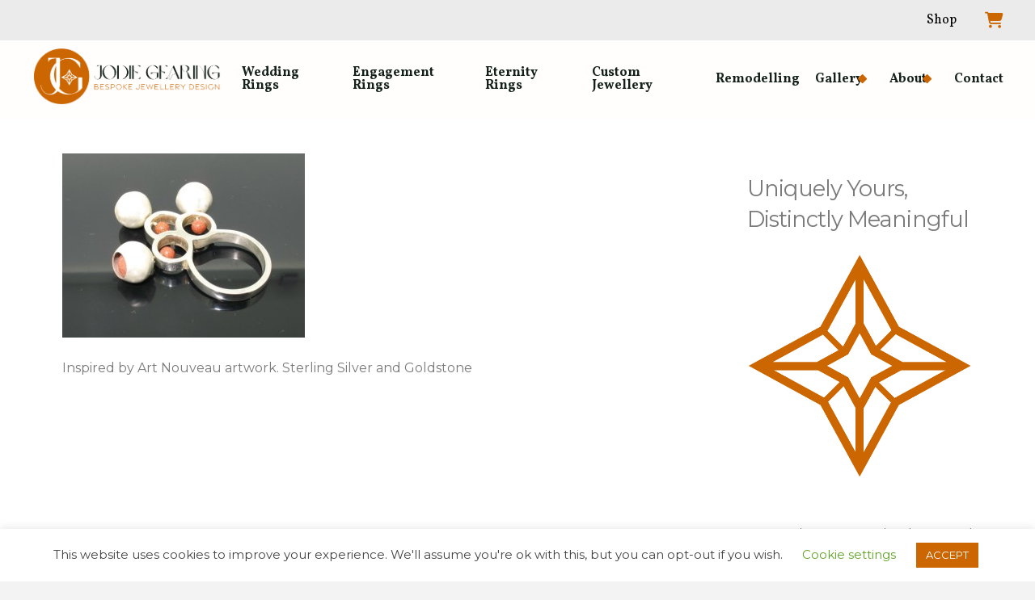

--- FILE ---
content_type: text/html; charset=UTF-8
request_url: https://www.jodiegearing.com/bespoke/2570_144418330789_4787806_n/
body_size: 26741
content:
<!DOCTYPE html>
<html class="no-js" lang="en-GB">
<head>
<meta charset="UTF-8">
<meta name="viewport" content="width=device-width, initial-scale=1.0">
<link rel="pingback" href="https://www.jodiegearing.com/xmlrpc.php">
<meta name='robots' content='index, follow, max-image-preview:large, max-snippet:-1, max-video-preview:-1' />
	<style>img:is([sizes="auto" i], [sizes^="auto," i]) { contain-intrinsic-size: 3000px 1500px }</style>
	
	<!-- This site is optimized with the Yoast SEO plugin v26.8 - https://yoast.com/product/yoast-seo-wordpress/ -->
	<title>Lazer Welded Rattle Ring - Jodie Gearing</title>
	<link rel="canonical" href="https://www.jodiegearing.com/bespoke/2570_144418330789_4787806_n/" />
	<meta property="og:locale" content="en_GB" />
	<meta property="og:type" content="article" />
	<meta property="og:title" content="Lazer Welded Rattle Ring - Jodie Gearing" />
	<meta property="og:description" content="Lazer Welded Rattle Ring" />
	<meta property="og:url" content="https://www.jodiegearing.com/bespoke/2570_144418330789_4787806_n/" />
	<meta property="og:site_name" content="Jodie Gearing" />
	<meta property="og:image" content="https://www.jodiegearing.com/bespoke/2570_144418330789_4787806_n" />
	<meta property="og:image:width" content="604" />
	<meta property="og:image:height" content="461" />
	<meta property="og:image:type" content="image/jpeg" />
	<meta name="twitter:card" content="summary_large_image" />
	<script type="application/ld+json" class="yoast-schema-graph">{"@context":"https://schema.org","@graph":[{"@type":"WebPage","@id":"https://www.jodiegearing.com/bespoke/2570_144418330789_4787806_n/","url":"https://www.jodiegearing.com/bespoke/2570_144418330789_4787806_n/","name":"Lazer Welded Rattle Ring - Jodie Gearing","isPartOf":{"@id":"https://www.jodiegearing.com/#website"},"primaryImageOfPage":{"@id":"https://www.jodiegearing.com/bespoke/2570_144418330789_4787806_n/#primaryimage"},"image":{"@id":"https://www.jodiegearing.com/bespoke/2570_144418330789_4787806_n/#primaryimage"},"thumbnailUrl":"https://www.jodiegearing.com/wp-content/uploads/2014/02/2570_144418330789_4787806_n.jpg","datePublished":"2014-08-12T14:59:17+00:00","breadcrumb":{"@id":"https://www.jodiegearing.com/bespoke/2570_144418330789_4787806_n/#breadcrumb"},"inLanguage":"en-GB","potentialAction":[{"@type":"ReadAction","target":["https://www.jodiegearing.com/bespoke/2570_144418330789_4787806_n/"]}]},{"@type":"ImageObject","inLanguage":"en-GB","@id":"https://www.jodiegearing.com/bespoke/2570_144418330789_4787806_n/#primaryimage","url":"https://www.jodiegearing.com/wp-content/uploads/2014/02/2570_144418330789_4787806_n.jpg","contentUrl":"https://www.jodiegearing.com/wp-content/uploads/2014/02/2570_144418330789_4787806_n.jpg","width":604,"height":461,"caption":"Lazer Welded Rattle Ring"},{"@type":"BreadcrumbList","@id":"https://www.jodiegearing.com/bespoke/2570_144418330789_4787806_n/#breadcrumb","itemListElement":[{"@type":"ListItem","position":1,"name":"Home","item":"https://www.jodiegearing.com/"},{"@type":"ListItem","position":2,"name":"Bespoke Jewellery","item":"https://www.jodiegearing.com/bespoke/"},{"@type":"ListItem","position":3,"name":"Lazer Welded Rattle Ring"}]},{"@type":"WebSite","@id":"https://www.jodiegearing.com/#website","url":"https://www.jodiegearing.com/","name":"Jodie Gearing","description":"Bespoke Jewellery Design | Wedding Rings | Engagement Rings | Custom Jewellery","publisher":{"@id":"https://www.jodiegearing.com/#organization"},"potentialAction":[{"@type":"SearchAction","target":{"@type":"EntryPoint","urlTemplate":"https://www.jodiegearing.com/?s={search_term_string}"},"query-input":{"@type":"PropertyValueSpecification","valueRequired":true,"valueName":"search_term_string"}}],"inLanguage":"en-GB"},{"@type":"Organization","@id":"https://www.jodiegearing.com/#organization","name":"Jodie Gearing - Bespoke Jewellery Design","url":"https://www.jodiegearing.com/","logo":{"@type":"ImageObject","inLanguage":"en-GB","@id":"https://www.jodiegearing.com/#/schema/logo/image/","url":"https://www.jodiegearing.com/wp-content/uploads/2021/06/jodiegearing-logo-circle-lr.png","contentUrl":"https://www.jodiegearing.com/wp-content/uploads/2021/06/jodiegearing-logo-circle-lr.png","width":823,"height":255,"caption":"Jodie Gearing - Bespoke Jewellery Design"},"image":{"@id":"https://www.jodiegearing.com/#/schema/logo/image/"}}]}</script>
	<!-- / Yoast SEO plugin. -->


<script type='application/javascript'  id='pys-version-script'>console.log('PixelYourSite Free version 11.1.5.2');</script>
<link rel="alternate" type="application/rss+xml" title="Jodie Gearing &raquo; Feed" href="https://www.jodiegearing.com/feed/" />
<link rel="alternate" type="application/rss+xml" title="Jodie Gearing &raquo; Comments Feed" href="https://www.jodiegearing.com/comments/feed/" />
<script type="text/javascript">(function() {"use strict";const vps = JSON.parse(`["mg","mgaf"]`),admin_url = `https://www.jodiegearing.com/wp-admin/`;window.dike_plc=(i,d,e=!1)=>{const n=i+"-*";return-1!==vps.indexOf(d)||void 0!==window.dike_tvb&&(-1!==window.dike_tvb.indexOf(d)||-1!==window.dike_tvb.indexOf(n))||(e&&(window.location.href=admin_url+"index.php?page=dike_wpd&author="+i+"&failed_lic_check="+i+"-"+d),!1)};})();</script><link rel="alternate" type="application/rss+xml" title="Jodie Gearing &raquo; Lazer Welded Rattle Ring Comments Feed" href="https://www.jodiegearing.com/bespoke/2570_144418330789_4787806_n/feed/" />
<link rel='stylesheet' id='mgaf-frontend-css-css' href='https://www.jodiegearing.com/wp-content/plugins/media-grid-advanced-filters/css/frontend.min.css?ver=1.7.4' type='text/css' media='all' />
<link rel='stylesheet' id='sbi_styles-css' href='https://www.jodiegearing.com/wp-content/plugins/instagram-feed/css/sbi-styles.min.css?ver=6.10.0' type='text/css' media='all' />
<link rel='stylesheet' id='wp-block-library-css' href='https://www.jodiegearing.com/wp-includes/css/dist/block-library/style.min.css?ver=6.8.3' type='text/css' media='all' />
<style id='wp-block-library-theme-inline-css' type='text/css'>
.wp-block-audio :where(figcaption){color:#555;font-size:13px;text-align:center}.is-dark-theme .wp-block-audio :where(figcaption){color:#ffffffa6}.wp-block-audio{margin:0 0 1em}.wp-block-code{border:1px solid #ccc;border-radius:4px;font-family:Menlo,Consolas,monaco,monospace;padding:.8em 1em}.wp-block-embed :where(figcaption){color:#555;font-size:13px;text-align:center}.is-dark-theme .wp-block-embed :where(figcaption){color:#ffffffa6}.wp-block-embed{margin:0 0 1em}.blocks-gallery-caption{color:#555;font-size:13px;text-align:center}.is-dark-theme .blocks-gallery-caption{color:#ffffffa6}:root :where(.wp-block-image figcaption){color:#555;font-size:13px;text-align:center}.is-dark-theme :root :where(.wp-block-image figcaption){color:#ffffffa6}.wp-block-image{margin:0 0 1em}.wp-block-pullquote{border-bottom:4px solid;border-top:4px solid;color:currentColor;margin-bottom:1.75em}.wp-block-pullquote cite,.wp-block-pullquote footer,.wp-block-pullquote__citation{color:currentColor;font-size:.8125em;font-style:normal;text-transform:uppercase}.wp-block-quote{border-left:.25em solid;margin:0 0 1.75em;padding-left:1em}.wp-block-quote cite,.wp-block-quote footer{color:currentColor;font-size:.8125em;font-style:normal;position:relative}.wp-block-quote:where(.has-text-align-right){border-left:none;border-right:.25em solid;padding-left:0;padding-right:1em}.wp-block-quote:where(.has-text-align-center){border:none;padding-left:0}.wp-block-quote.is-large,.wp-block-quote.is-style-large,.wp-block-quote:where(.is-style-plain){border:none}.wp-block-search .wp-block-search__label{font-weight:700}.wp-block-search__button{border:1px solid #ccc;padding:.375em .625em}:where(.wp-block-group.has-background){padding:1.25em 2.375em}.wp-block-separator.has-css-opacity{opacity:.4}.wp-block-separator{border:none;border-bottom:2px solid;margin-left:auto;margin-right:auto}.wp-block-separator.has-alpha-channel-opacity{opacity:1}.wp-block-separator:not(.is-style-wide):not(.is-style-dots){width:100px}.wp-block-separator.has-background:not(.is-style-dots){border-bottom:none;height:1px}.wp-block-separator.has-background:not(.is-style-wide):not(.is-style-dots){height:2px}.wp-block-table{margin:0 0 1em}.wp-block-table td,.wp-block-table th{word-break:normal}.wp-block-table :where(figcaption){color:#555;font-size:13px;text-align:center}.is-dark-theme .wp-block-table :where(figcaption){color:#ffffffa6}.wp-block-video :where(figcaption){color:#555;font-size:13px;text-align:center}.is-dark-theme .wp-block-video :where(figcaption){color:#ffffffa6}.wp-block-video{margin:0 0 1em}:root :where(.wp-block-template-part.has-background){margin-bottom:0;margin-top:0;padding:1.25em 2.375em}
</style>
<style id='classic-theme-styles-inline-css' type='text/css'>
/*! This file is auto-generated */
.wp-block-button__link{color:#fff;background-color:#32373c;border-radius:9999px;box-shadow:none;text-decoration:none;padding:calc(.667em + 2px) calc(1.333em + 2px);font-size:1.125em}.wp-block-file__button{background:#32373c;color:#fff;text-decoration:none}
</style>
<style id='global-styles-inline-css' type='text/css'>
:root{--wp--preset--aspect-ratio--square: 1;--wp--preset--aspect-ratio--4-3: 4/3;--wp--preset--aspect-ratio--3-4: 3/4;--wp--preset--aspect-ratio--3-2: 3/2;--wp--preset--aspect-ratio--2-3: 2/3;--wp--preset--aspect-ratio--16-9: 16/9;--wp--preset--aspect-ratio--9-16: 9/16;--wp--preset--color--black: #000000;--wp--preset--color--cyan-bluish-gray: #abb8c3;--wp--preset--color--white: #ffffff;--wp--preset--color--pale-pink: #f78da7;--wp--preset--color--vivid-red: #cf2e2e;--wp--preset--color--luminous-vivid-orange: #ff6900;--wp--preset--color--luminous-vivid-amber: #fcb900;--wp--preset--color--light-green-cyan: #7bdcb5;--wp--preset--color--vivid-green-cyan: #00d084;--wp--preset--color--pale-cyan-blue: #8ed1fc;--wp--preset--color--vivid-cyan-blue: #0693e3;--wp--preset--color--vivid-purple: #9b51e0;--wp--preset--gradient--vivid-cyan-blue-to-vivid-purple: linear-gradient(135deg,rgba(6,147,227,1) 0%,rgb(155,81,224) 100%);--wp--preset--gradient--light-green-cyan-to-vivid-green-cyan: linear-gradient(135deg,rgb(122,220,180) 0%,rgb(0,208,130) 100%);--wp--preset--gradient--luminous-vivid-amber-to-luminous-vivid-orange: linear-gradient(135deg,rgba(252,185,0,1) 0%,rgba(255,105,0,1) 100%);--wp--preset--gradient--luminous-vivid-orange-to-vivid-red: linear-gradient(135deg,rgba(255,105,0,1) 0%,rgb(207,46,46) 100%);--wp--preset--gradient--very-light-gray-to-cyan-bluish-gray: linear-gradient(135deg,rgb(238,238,238) 0%,rgb(169,184,195) 100%);--wp--preset--gradient--cool-to-warm-spectrum: linear-gradient(135deg,rgb(74,234,220) 0%,rgb(151,120,209) 20%,rgb(207,42,186) 40%,rgb(238,44,130) 60%,rgb(251,105,98) 80%,rgb(254,248,76) 100%);--wp--preset--gradient--blush-light-purple: linear-gradient(135deg,rgb(255,206,236) 0%,rgb(152,150,240) 100%);--wp--preset--gradient--blush-bordeaux: linear-gradient(135deg,rgb(254,205,165) 0%,rgb(254,45,45) 50%,rgb(107,0,62) 100%);--wp--preset--gradient--luminous-dusk: linear-gradient(135deg,rgb(255,203,112) 0%,rgb(199,81,192) 50%,rgb(65,88,208) 100%);--wp--preset--gradient--pale-ocean: linear-gradient(135deg,rgb(255,245,203) 0%,rgb(182,227,212) 50%,rgb(51,167,181) 100%);--wp--preset--gradient--electric-grass: linear-gradient(135deg,rgb(202,248,128) 0%,rgb(113,206,126) 100%);--wp--preset--gradient--midnight: linear-gradient(135deg,rgb(2,3,129) 0%,rgb(40,116,252) 100%);--wp--preset--font-size--small: 13px;--wp--preset--font-size--medium: 20px;--wp--preset--font-size--large: 36px;--wp--preset--font-size--x-large: 42px;--wp--preset--spacing--20: 0.44rem;--wp--preset--spacing--30: 0.67rem;--wp--preset--spacing--40: 1rem;--wp--preset--spacing--50: 1.5rem;--wp--preset--spacing--60: 2.25rem;--wp--preset--spacing--70: 3.38rem;--wp--preset--spacing--80: 5.06rem;--wp--preset--shadow--natural: 6px 6px 9px rgba(0, 0, 0, 0.2);--wp--preset--shadow--deep: 12px 12px 50px rgba(0, 0, 0, 0.4);--wp--preset--shadow--sharp: 6px 6px 0px rgba(0, 0, 0, 0.2);--wp--preset--shadow--outlined: 6px 6px 0px -3px rgba(255, 255, 255, 1), 6px 6px rgba(0, 0, 0, 1);--wp--preset--shadow--crisp: 6px 6px 0px rgba(0, 0, 0, 1);}:where(.is-layout-flex){gap: 0.5em;}:where(.is-layout-grid){gap: 0.5em;}body .is-layout-flex{display: flex;}.is-layout-flex{flex-wrap: wrap;align-items: center;}.is-layout-flex > :is(*, div){margin: 0;}body .is-layout-grid{display: grid;}.is-layout-grid > :is(*, div){margin: 0;}:where(.wp-block-columns.is-layout-flex){gap: 2em;}:where(.wp-block-columns.is-layout-grid){gap: 2em;}:where(.wp-block-post-template.is-layout-flex){gap: 1.25em;}:where(.wp-block-post-template.is-layout-grid){gap: 1.25em;}.has-black-color{color: var(--wp--preset--color--black) !important;}.has-cyan-bluish-gray-color{color: var(--wp--preset--color--cyan-bluish-gray) !important;}.has-white-color{color: var(--wp--preset--color--white) !important;}.has-pale-pink-color{color: var(--wp--preset--color--pale-pink) !important;}.has-vivid-red-color{color: var(--wp--preset--color--vivid-red) !important;}.has-luminous-vivid-orange-color{color: var(--wp--preset--color--luminous-vivid-orange) !important;}.has-luminous-vivid-amber-color{color: var(--wp--preset--color--luminous-vivid-amber) !important;}.has-light-green-cyan-color{color: var(--wp--preset--color--light-green-cyan) !important;}.has-vivid-green-cyan-color{color: var(--wp--preset--color--vivid-green-cyan) !important;}.has-pale-cyan-blue-color{color: var(--wp--preset--color--pale-cyan-blue) !important;}.has-vivid-cyan-blue-color{color: var(--wp--preset--color--vivid-cyan-blue) !important;}.has-vivid-purple-color{color: var(--wp--preset--color--vivid-purple) !important;}.has-black-background-color{background-color: var(--wp--preset--color--black) !important;}.has-cyan-bluish-gray-background-color{background-color: var(--wp--preset--color--cyan-bluish-gray) !important;}.has-white-background-color{background-color: var(--wp--preset--color--white) !important;}.has-pale-pink-background-color{background-color: var(--wp--preset--color--pale-pink) !important;}.has-vivid-red-background-color{background-color: var(--wp--preset--color--vivid-red) !important;}.has-luminous-vivid-orange-background-color{background-color: var(--wp--preset--color--luminous-vivid-orange) !important;}.has-luminous-vivid-amber-background-color{background-color: var(--wp--preset--color--luminous-vivid-amber) !important;}.has-light-green-cyan-background-color{background-color: var(--wp--preset--color--light-green-cyan) !important;}.has-vivid-green-cyan-background-color{background-color: var(--wp--preset--color--vivid-green-cyan) !important;}.has-pale-cyan-blue-background-color{background-color: var(--wp--preset--color--pale-cyan-blue) !important;}.has-vivid-cyan-blue-background-color{background-color: var(--wp--preset--color--vivid-cyan-blue) !important;}.has-vivid-purple-background-color{background-color: var(--wp--preset--color--vivid-purple) !important;}.has-black-border-color{border-color: var(--wp--preset--color--black) !important;}.has-cyan-bluish-gray-border-color{border-color: var(--wp--preset--color--cyan-bluish-gray) !important;}.has-white-border-color{border-color: var(--wp--preset--color--white) !important;}.has-pale-pink-border-color{border-color: var(--wp--preset--color--pale-pink) !important;}.has-vivid-red-border-color{border-color: var(--wp--preset--color--vivid-red) !important;}.has-luminous-vivid-orange-border-color{border-color: var(--wp--preset--color--luminous-vivid-orange) !important;}.has-luminous-vivid-amber-border-color{border-color: var(--wp--preset--color--luminous-vivid-amber) !important;}.has-light-green-cyan-border-color{border-color: var(--wp--preset--color--light-green-cyan) !important;}.has-vivid-green-cyan-border-color{border-color: var(--wp--preset--color--vivid-green-cyan) !important;}.has-pale-cyan-blue-border-color{border-color: var(--wp--preset--color--pale-cyan-blue) !important;}.has-vivid-cyan-blue-border-color{border-color: var(--wp--preset--color--vivid-cyan-blue) !important;}.has-vivid-purple-border-color{border-color: var(--wp--preset--color--vivid-purple) !important;}.has-vivid-cyan-blue-to-vivid-purple-gradient-background{background: var(--wp--preset--gradient--vivid-cyan-blue-to-vivid-purple) !important;}.has-light-green-cyan-to-vivid-green-cyan-gradient-background{background: var(--wp--preset--gradient--light-green-cyan-to-vivid-green-cyan) !important;}.has-luminous-vivid-amber-to-luminous-vivid-orange-gradient-background{background: var(--wp--preset--gradient--luminous-vivid-amber-to-luminous-vivid-orange) !important;}.has-luminous-vivid-orange-to-vivid-red-gradient-background{background: var(--wp--preset--gradient--luminous-vivid-orange-to-vivid-red) !important;}.has-very-light-gray-to-cyan-bluish-gray-gradient-background{background: var(--wp--preset--gradient--very-light-gray-to-cyan-bluish-gray) !important;}.has-cool-to-warm-spectrum-gradient-background{background: var(--wp--preset--gradient--cool-to-warm-spectrum) !important;}.has-blush-light-purple-gradient-background{background: var(--wp--preset--gradient--blush-light-purple) !important;}.has-blush-bordeaux-gradient-background{background: var(--wp--preset--gradient--blush-bordeaux) !important;}.has-luminous-dusk-gradient-background{background: var(--wp--preset--gradient--luminous-dusk) !important;}.has-pale-ocean-gradient-background{background: var(--wp--preset--gradient--pale-ocean) !important;}.has-electric-grass-gradient-background{background: var(--wp--preset--gradient--electric-grass) !important;}.has-midnight-gradient-background{background: var(--wp--preset--gradient--midnight) !important;}.has-small-font-size{font-size: var(--wp--preset--font-size--small) !important;}.has-medium-font-size{font-size: var(--wp--preset--font-size--medium) !important;}.has-large-font-size{font-size: var(--wp--preset--font-size--large) !important;}.has-x-large-font-size{font-size: var(--wp--preset--font-size--x-large) !important;}
:where(.wp-block-post-template.is-layout-flex){gap: 1.25em;}:where(.wp-block-post-template.is-layout-grid){gap: 1.25em;}
:where(.wp-block-columns.is-layout-flex){gap: 2em;}:where(.wp-block-columns.is-layout-grid){gap: 2em;}
:root :where(.wp-block-pullquote){font-size: 1.5em;line-height: 1.6;}
</style>
<link rel='stylesheet' id='cookie-law-info-css' href='https://www.jodiegearing.com/wp-content/plugins/cookie-law-info/legacy/public/css/cookie-law-info-public.css?ver=3.4.0' type='text/css' media='all' />
<link rel='stylesheet' id='cookie-law-info-gdpr-css' href='https://www.jodiegearing.com/wp-content/plugins/cookie-law-info/legacy/public/css/cookie-law-info-gdpr.css?ver=3.4.0' type='text/css' media='all' />
<link rel='stylesheet' id='woocommerce-smallscreen-css' href='https://www.jodiegearing.com/wp-content/plugins/woocommerce/assets/css/woocommerce-smallscreen.css?ver=10.4.3' type='text/css' media='only screen and (max-width: 768px)' />
<style id='woocommerce-inline-inline-css' type='text/css'>
.woocommerce form .form-row .required { visibility: visible; }
</style>
<link rel='stylesheet' id='x-stack-css' href='https://www.jodiegearing.com/wp-content/themes/pro/framework/dist/css/site/stacks/renew.css?ver=6.6.7' type='text/css' media='all' />
<link rel='stylesheet' id='x-woocommerce-css' href='https://www.jodiegearing.com/wp-content/themes/pro/framework/dist/css/site/woocommerce/renew.css?ver=6.6.7' type='text/css' media='all' />
<link rel='stylesheet' id='x-child-css' href='https://www.jodiegearing.com/wp-content/themes/pro-child/style.css?ver=6.6.7' type='text/css' media='all' />
<style id='cs-inline-css' type='text/css'>
@media (min-width:1200px){.x-hide-xl{display:none !important;}}@media (min-width:979px) and (max-width:1199px){.x-hide-lg{display:none !important;}}@media (min-width:767px) and (max-width:978px){.x-hide-md{display:none !important;}}@media (min-width:480px) and (max-width:766px){.x-hide-sm{display:none !important;}}@media (max-width:479px){.x-hide-xs{display:none !important;}} a,h1 a:hover,h2 a:hover,h3 a:hover,h4 a:hover,h5 a:hover,h6 a:hover,.x-comment-time:hover,#reply-title small a,.comment-reply-link:hover,.x-comment-author a:hover,.x-recent-posts a:hover .h-recent-posts{color:rgb(204,102,0);}a:hover,#reply-title small a:hover{color:hsl(30,99%,26%);}.entry-title i,.entry-title svg{color:#dddddd;}.woocommerce .price > .amount,.woocommerce .price > ins > .amount,.woocommerce li.product .entry-header h3 a:hover,.woocommerce .star-rating:before,.woocommerce .star-rating span:before{color:rgb(204,102,0);}a.x-img-thumbnail:hover,li.bypostauthor > article.comment{border-color:rgb(204,102,0);}.woocommerce li.comment.bypostauthor .star-rating-container{border-color:rgb(204,102,0) !important;}.flex-direction-nav a,.flex-control-nav a:hover,.flex-control-nav a.flex-active,.x-dropcap,.x-skill-bar .bar,.x-pricing-column.featured h2,.h-comments-title small,.x-pagination a:hover,.woocommerce-pagination a:hover,.x-entry-share .x-share:hover,.entry-thumb,.widget_tag_cloud .tagcloud a:hover,.widget_product_tag_cloud .tagcloud a:hover,.x-highlight,.x-recent-posts .x-recent-posts-img:after,.x-portfolio-filters{background-color:rgb(204,102,0);}.x-portfolio-filters:hover{background-color:hsl(30,99%,26%);}.woocommerce .onsale,.widget_price_filter .ui-slider .ui-slider-range,.woocommerce #comments li.comment.bypostauthor article.comment:before{background-color:rgb(204,102,0);}.x-main{width:calc(72% - 3.20197%);}.x-sidebar{width:calc(100% - 3.20197% - 72%);}.h-landmark{font-weight:400;}.x-comment-author a{color:rgb(122,122,122);}.woocommerce .price > .from,.woocommerce .price > del,.woocommerce p.stars span a:after,.widget_price_filter .price_slider_amount .button,.widget_shopping_cart .buttons .button{color:rgb(122,122,122);}.x-comment-author a,.comment-form-author label,.comment-form-email label,.comment-form-url label,.comment-form-rating label,.comment-form-comment label,.widget_calendar #wp-calendar caption,.widget_calendar #wp-calendar th,.x-accordion-heading .x-accordion-toggle,.x-nav-tabs > li > a:hover,.x-nav-tabs > .active > a,.x-nav-tabs > .active > a:hover{color:rgb(122,122,122);}.widget_calendar #wp-calendar th{border-bottom-color:rgb(122,122,122);}.x-pagination span.current,.woocommerce-pagination span[aria-current],.x-portfolio-filters-menu,.widget_tag_cloud .tagcloud a,.h-feature-headline span i,.widget_price_filter .ui-slider .ui-slider-handle{background-color:rgb(122,122,122);}@media (max-width:978.98px){}html{font-size:16px;}@media (min-width:479px){html{font-size:16px;}}@media (min-width:766px){html{font-size:16px;}}@media (min-width:978px){html{font-size:16px;}}@media (min-width:1199px){html{font-size:16px;}}body{font-style:normal;font-weight:400;color:rgb(122,122,122);background-color:#f3f3f3;}.w-b{font-weight:400 !important;}h1,h2,h3,h4,h5,h6,.h1,.h2,.h3,.h4,.h5,.h6,.x-text-headline{font-family:"Montserrat",sans-serif;font-style:normal;font-weight:400;}h1,.h1{letter-spacing:0.03em;}h2,.h2{letter-spacing:0.01em;}h3,.h3{letter-spacing:-0.01em;}h4,.h4{letter-spacing:-0.035em;}h5,.h5{letter-spacing:-0.035em;}h6,.h6{letter-spacing:-0.035em;}.w-h{font-weight:400 !important;}.x-container.width{width:88%;}.x-container.max{max-width:1200px;}.x-bar-content.x-container.width{flex-basis:88%;}.x-main.full{float:none;clear:both;display:block;width:auto;}@media (max-width:978.98px){.x-main.full,.x-main.left,.x-main.right,.x-sidebar.left,.x-sidebar.right{float:none;display:block;width:auto !important;}}.entry-header,.entry-content{font-size:1rem;}body,input,button,select,textarea{font-family:"Montserrat",sans-serif;}h1,h2,h3,h4,h5,h6,.h1,.h2,.h3,.h4,.h5,.h6,h1 a,h2 a,h3 a,h4 a,h5 a,h6 a,.h1 a,.h2 a,.h3 a,.h4 a,.h5 a,.h6 a,blockquote{color:rgb(122,122,122);}.cfc-h-tx{color:rgb(122,122,122) !important;}.cfc-h-bd{border-color:rgb(122,122,122) !important;}.cfc-h-bg{background-color:rgb(122,122,122) !important;}.cfc-b-tx{color:rgb(122,122,122) !important;}.cfc-b-bd{border-color:rgb(122,122,122) !important;}.cfc-b-bg{background-color:rgb(122,122,122) !important;}.x-btn,.button,[type="submit"]{color:#ffffff;border-color:#ac1100;background-color:#ff2a13;margin-bottom:0.25em;text-shadow:0 0.075em 0.075em rgba(0,0,0,0.5);box-shadow:0 0.25em 0 0 #a71000,0 4px 9px rgba(0,0,0,0.75);border-radius:0.25em;}.x-btn:hover,.button:hover,[type="submit"]:hover{color:#ffffff;border-color:#600900;background-color:#ef2201;margin-bottom:0.25em;text-shadow:0 0.075em 0.075em rgba(0,0,0,0.5);box-shadow:0 0.25em 0 0 #a71000,0 4px 9px rgba(0,0,0,0.75);}.x-btn.x-btn-real,.x-btn.x-btn-real:hover{margin-bottom:0.25em;text-shadow:0 0.075em 0.075em rgba(0,0,0,0.65);}.x-btn.x-btn-real{box-shadow:0 0.25em 0 0 #a71000,0 4px 9px rgba(0,0,0,0.75);}.x-btn.x-btn-real:hover{box-shadow:0 0.25em 0 0 #a71000,0 4px 9px rgba(0,0,0,0.75);}.x-btn.x-btn-flat,.x-btn.x-btn-flat:hover{margin-bottom:0;text-shadow:0 0.075em 0.075em rgba(0,0,0,0.65);box-shadow:none;}.x-btn.x-btn-transparent,.x-btn.x-btn-transparent:hover{margin-bottom:0;border-width:3px;text-shadow:none;text-transform:uppercase;background-color:transparent;box-shadow:none;}.x-cart-notification-icon.loading{color:#545454;}.x-cart-notification:before{background-color:#000000;}.x-cart-notification-icon.added{color:rgb(204,102,0);}.x-cart-notification.added:before{background-color:rgb(204,102,0);}.woocommerce-MyAccount-navigation-link a{color:rgb(122,122,122);}.woocommerce-MyAccount-navigation-link a:hover,.woocommerce-MyAccount-navigation-link.is-active a{color:rgb(122,122,122);}.cart_item .product-remove a{color:rgb(122,122,122);}.cart_item .product-remove a:hover{color:rgb(122,122,122);}.cart_item .product-name a{color:rgb(122,122,122);}.cart_item .product-name a:hover{color:rgb(204,102,0);}.woocommerce p.stars span a{background-color:rgb(204,102,0);}.widget_best_sellers ul li a img,.widget_shopping_cart ul li a img,.widget_products ul li a img,.widget_featured_products ul li a img,.widget_onsale ul li a img,.widget_random_products ul li a img,.widget_recently_viewed_products ul li a img,.widget_recent_products ul li a img,.widget_recent_reviews ul li a img,.widget_top_rated_products ul li a img{float:right;margin-left:0.65em;margin-right:0;}body .gform_wrapper .gfield_required{color:rgb(204,102,0);}body .gform_wrapper h2.gsection_title,body .gform_wrapper h3.gform_title,body .gform_wrapper .top_label .gfield_label,body .gform_wrapper .left_label .gfield_label,body .gform_wrapper .right_label .gfield_label{font-weight:400;}body .gform_wrapper h2.gsection_title{letter-spacing:0.01em!important;}body .gform_wrapper h3.gform_title{letter-spacing:-0.01em!important;}body .gform_wrapper .top_label .gfield_label,body .gform_wrapper .left_label .gfield_label,body .gform_wrapper .right_label .gfield_label{color:rgb(122,122,122);}body .gform_wrapper .validation_message{font-weight:400;}.x-colophon.bottom{background-color:#2c3e50;}.x-colophon.bottom,.x-colophon.bottom a,.x-colophon.bottom .x-social-global a{color:;}.bg .mejs-container,.x-video .mejs-container{position:unset !important;} @font-face{font-family:'FontAwesomePro';font-style:normal;font-weight:900;font-display:block;src:url('https://www.jodiegearing.com/wp-content/themes/pro/cornerstone/assets/fonts/fa-solid-900.woff2?ver=6.7.2') format('woff2'),url('https://www.jodiegearing.com/wp-content/themes/pro/cornerstone/assets/fonts/fa-solid-900.ttf?ver=6.7.2') format('truetype');}[data-x-fa-pro-icon]{font-family:"FontAwesomePro" !important;}[data-x-fa-pro-icon]:before{content:attr(data-x-fa-pro-icon);}[data-x-icon],[data-x-icon-o],[data-x-icon-l],[data-x-icon-s],[data-x-icon-b],[data-x-icon-sr],[data-x-icon-ss],[data-x-icon-sl],[data-x-fa-pro-icon],[class*="cs-fa-"]{display:inline-flex;font-style:normal;font-weight:400;text-decoration:inherit;text-rendering:auto;-webkit-font-smoothing:antialiased;-moz-osx-font-smoothing:grayscale;}[data-x-icon].left,[data-x-icon-o].left,[data-x-icon-l].left,[data-x-icon-s].left,[data-x-icon-b].left,[data-x-icon-sr].left,[data-x-icon-ss].left,[data-x-icon-sl].left,[data-x-fa-pro-icon].left,[class*="cs-fa-"].left{margin-right:0.5em;}[data-x-icon].right,[data-x-icon-o].right,[data-x-icon-l].right,[data-x-icon-s].right,[data-x-icon-b].right,[data-x-icon-sr].right,[data-x-icon-ss].right,[data-x-icon-sl].right,[data-x-fa-pro-icon].right,[class*="cs-fa-"].right{margin-left:0.5em;}[data-x-icon]:before,[data-x-icon-o]:before,[data-x-icon-l]:before,[data-x-icon-s]:before,[data-x-icon-b]:before,[data-x-icon-sr]:before,[data-x-icon-ss]:before,[data-x-icon-sl]:before,[data-x-fa-pro-icon]:before,[class*="cs-fa-"]:before{line-height:1;}@font-face{font-family:'FontAwesome';font-style:normal;font-weight:900;font-display:block;src:url('https://www.jodiegearing.com/wp-content/themes/pro/cornerstone/assets/fonts/fa-solid-900.woff2?ver=6.7.2') format('woff2'),url('https://www.jodiegearing.com/wp-content/themes/pro/cornerstone/assets/fonts/fa-solid-900.ttf?ver=6.7.2') format('truetype');}[data-x-icon],[data-x-icon-s],[data-x-icon][class*="cs-fa-"]{font-family:"FontAwesome" !important;font-weight:900;}[data-x-icon]:before,[data-x-icon][class*="cs-fa-"]:before{content:attr(data-x-icon);}[data-x-icon-s]:before{content:attr(data-x-icon-s);}@font-face{font-family:'FontAwesomeRegular';font-style:normal;font-weight:400;font-display:block;src:url('https://www.jodiegearing.com/wp-content/themes/pro/cornerstone/assets/fonts/fa-regular-400.woff2?ver=6.7.2') format('woff2'),url('https://www.jodiegearing.com/wp-content/themes/pro/cornerstone/assets/fonts/fa-regular-400.ttf?ver=6.7.2') format('truetype');}@font-face{font-family:'FontAwesomePro';font-style:normal;font-weight:400;font-display:block;src:url('https://www.jodiegearing.com/wp-content/themes/pro/cornerstone/assets/fonts/fa-regular-400.woff2?ver=6.7.2') format('woff2'),url('https://www.jodiegearing.com/wp-content/themes/pro/cornerstone/assets/fonts/fa-regular-400.ttf?ver=6.7.2') format('truetype');}[data-x-icon-o]{font-family:"FontAwesomeRegular" !important;}[data-x-icon-o]:before{content:attr(data-x-icon-o);}@font-face{font-family:'FontAwesomeLight';font-style:normal;font-weight:300;font-display:block;src:url('https://www.jodiegearing.com/wp-content/themes/pro/cornerstone/assets/fonts/fa-light-300.woff2?ver=6.7.2') format('woff2'),url('https://www.jodiegearing.com/wp-content/themes/pro/cornerstone/assets/fonts/fa-light-300.ttf?ver=6.7.2') format('truetype');}@font-face{font-family:'FontAwesomePro';font-style:normal;font-weight:300;font-display:block;src:url('https://www.jodiegearing.com/wp-content/themes/pro/cornerstone/assets/fonts/fa-light-300.woff2?ver=6.7.2') format('woff2'),url('https://www.jodiegearing.com/wp-content/themes/pro/cornerstone/assets/fonts/fa-light-300.ttf?ver=6.7.2') format('truetype');}[data-x-icon-l]{font-family:"FontAwesomeLight" !important;font-weight:300;}[data-x-icon-l]:before{content:attr(data-x-icon-l);}@font-face{font-family:'FontAwesomeBrands';font-style:normal;font-weight:normal;font-display:block;src:url('https://www.jodiegearing.com/wp-content/themes/pro/cornerstone/assets/fonts/fa-brands-400.woff2?ver=6.7.2') format('woff2'),url('https://www.jodiegearing.com/wp-content/themes/pro/cornerstone/assets/fonts/fa-brands-400.ttf?ver=6.7.2') format('truetype');}[data-x-icon-b]{font-family:"FontAwesomeBrands" !important;}[data-x-icon-b]:before{content:attr(data-x-icon-b);}.woocommerce .button.product_type_simple:before,.woocommerce .button.product_type_variable:before,.woocommerce .button.single_add_to_cart_button:before{font-family:"FontAwesome" !important;font-weight:900;}.widget.widget_rss li .rsswidget:before{content:"\f35d";padding-right:0.4em;font-family:"FontAwesome";} .m12y-0.x-bar{height:50px;font-size:1em;background-color:rgb(235,235,235);box-shadow:0px 3px 25px 0px rgba(0,0,0,0.15);z-index:9999;}.m12y-0 .x-bar-content{align-items:center;height:50px;}.m12y-0.x-bar-outer-spacers:after,.m12y-0.x-bar-outer-spacers:before{flex-basis:20px;width:20px!important;height:20px;}.m12y-0.x-bar-space{font-size:1em;height:50px;}.m12y-1.x-bar{border-top-width:0;border-right-width:0;border-bottom-width:0;border-left-width:0;}.m12y-1 .x-bar-content{display:flex;flex-direction:row;justify-content:space-between;flex-grow:0;flex-shrink:1;flex-basis:100%;}.m12y-2.x-bar{height:6em;font-size:16px;background-color:#FFFEFD;box-shadow:0em 0.15em 2em transparent;z-index:10000;}.m12y-2 .x-bar-content{align-items:stretch;height:6em;}.m12y-2.x-bar-outer-spacers:after,.m12y-2.x-bar-outer-spacers:before{flex-basis:2em;width:2em!important;height:2em;}.m12y-2.x-bar-space{font-size:16px;height:6em;}.m12y-3.x-bar-container{display:flex;flex-direction:row;justify-content:space-between;align-items:center;flex-basis:auto;border-top-width:0;border-right-width:0;border-bottom-width:0;border-left-width:0;font-size:1em;}.m12y-4.x-bar-container{flex-grow:1;flex-shrink:0;}.m12y-6.x-bar-container{z-index:auto;}.m12y-7.x-bar-container{flex-grow:0;flex-shrink:1;}.m12y-8.x-bar-container{padding-top:10px;padding-right:10px;padding-bottom:10px;padding-left:10px;}.m12y-9.x-bar-container{z-index:1;}.m12y-a{font-size:1em;}.m12y-b{display:flex;flex-direction:row;justify-content:space-around;align-items:stretch;align-self:stretch;flex-grow:0;flex-basis:auto;}.m12y-b > li,.m12y-b > li > a{flex-grow:0;flex-shrink:1;flex-basis:auto;}.m12y-c{flex-shrink:0;}.m12y-d{flex-shrink:1;}.m12y-e [data-x-toggle-collapse]{transition-duration:300ms;transition-timing-function:cubic-bezier(0.400,0.000,0.200,1.000);}.m12y-f .x-dropdown {width:14em;font-size:16px;background-color:rgb(255,255,255);}.m12y-g .x-dropdown {border-top-width:0;border-right-width:0;border-bottom-width:0;border-left-width:0;box-shadow:0em 0.15em 2em 0em rgba(0,0,0,0.15);transition-duration:500ms,500ms,0s;transition-timing-function:cubic-bezier(0.400,0.000,0.200,1.000);}.m12y-g .x-dropdown:not(.x-active) {transition-delay:0s,0s,500ms;}.m12y-h .x-dropdown {width:18em;font-size:12px;background-color:hsl(0,0%,100%);}.m12y-j.x-anchor {border-top-width:0;border-right-width:0;border-bottom-width:0;border-left-width:0;font-size:1em;}.m12y-j.x-anchor .x-anchor-content {display:flex;flex-direction:row;align-items:center;}.m12y-k.x-anchor .x-anchor-text-primary {font-style:normal;line-height:1;}.m12y-l.x-anchor .x-anchor-content {justify-content:center;}.m12y-m.x-anchor .x-anchor-content {padding-top:0.75em;padding-bottom:0.75em;}.m12y-n.x-anchor .x-anchor-content {padding-right:0.75em;padding-left:0.75em;}.m12y-p.x-anchor .x-anchor-text {margin-top:5px;margin-bottom:5px;margin-left:5px;}.m12y-p.x-anchor .x-anchor-text-primary {font-weight:inherit;color:rgba(0,0,0,1);}.m12y-p.x-anchor:hover .x-anchor-text-primary,.m12y-p.x-anchor[class*="active"] .x-anchor-text-primary,[data-x-effect-provider*="colors"]:hover .m12y-p.x-anchor .x-anchor-text-primary {color:rgba(0,0,0,0.5);}.m12y-p.x-anchor .x-anchor-sub-indicator {margin-top:5px;margin-right:5px;margin-bottom:5px;margin-left:5px;color:rgba(0,0,0,1);}.m12y-p.x-anchor:hover .x-anchor-sub-indicator,.m12y-p.x-anchor[class*="active"] .x-anchor-sub-indicator,[data-x-effect-provider*="colors"]:hover .m12y-p.x-anchor .x-anchor-sub-indicator {color:rgba(0,0,0,0.5);}.m12y-q.x-anchor .x-anchor-text {margin-right:5px;}.m12y-r.x-anchor .x-anchor-text-primary {font-family:"Vollkorn",serif;}.m12y-s.x-anchor .x-anchor-text-primary {font-size:1em;}.m12y-t.x-anchor .x-anchor-sub-indicator {font-size:1em;}.m12y-u.x-anchor .x-anchor-content {justify-content:flex-start;}.m12y-v.x-anchor .x-anchor-text {margin-right:auto;}.m12y-w.x-anchor .x-anchor-text-primary {font-family:inherit;}.m12y-x.x-anchor {border-top-left-radius:0.35em;border-top-right-radius:0.35em;border-bottom-right-radius:0.35em;border-bottom-left-radius:0.35em;background-color:rgba(255,255,255,0);}.m12y-x.x-anchor .x-anchor-content {padding-top:0.575em;padding-right:0.85em;padding-bottom:0.575em;padding-left:0.85em;}.m12y-x.x-anchor .x-graphic {margin-top:5px;margin-right:5px;margin-bottom:5px;margin-left:5px;}.m12y-x.x-anchor .x-graphic-icon {font-size:1.25em;width:auto;color:rgb(204,102,0);}.m12y-x.x-anchor:hover .x-graphic-icon,.m12y-x.x-anchor[class*="active"] .x-graphic-icon,[data-x-effect-provider*="colors"]:hover .m12y-x.x-anchor .x-graphic-icon {color:rgb(132,66,1);}.m12y-y.x-anchor .x-graphic-icon {border-top-width:0;border-right-width:0;border-bottom-width:0;border-left-width:0;}.m12y-z.x-anchor {background-color:transparent;}.m12y-10.x-anchor .x-anchor-content {padding-top:0.5em;padding-bottom:0.5em;}.m12y-10.x-anchor .x-anchor-text {margin-right:4px;}.m12y-10.x-anchor .x-anchor-text-primary {color:#14211A;}.m12y-10.x-anchor:hover .x-anchor-text-primary,.m12y-10.x-anchor[class*="active"] .x-anchor-text-primary,[data-x-effect-provider*="colors"]:hover .m12y-10.x-anchor .x-anchor-text-primary {color:rgba(70,69,49,0.49);}.m12y-10.x-anchor .x-anchor-sub-indicator {font-size:.7em;color:rgb(204,102,0);}.m12y-10.x-anchor:hover .x-anchor-sub-indicator,.m12y-10.x-anchor[class*="active"] .x-anchor-sub-indicator,[data-x-effect-provider*="colors"]:hover .m12y-10.x-anchor .x-anchor-sub-indicator {color:rgba(0,0,0,0.35);}.m12y-11.x-anchor .x-anchor-text {margin-top:4px;margin-bottom:4px;margin-left:4px;}.m12y-12.x-anchor .x-anchor-text-primary {font-weight:700;}.m12y-13.x-anchor {width:100%;}.m12y-13.x-anchor .x-anchor-content {padding-top:1.25em;padding-right:1.25em;padding-bottom:1.25em;padding-left:1.25em;}.m12y-13.x-anchor:hover,.m12y-13.x-anchor[class*="active"],[data-x-effect-provider*="colors"]:hover .m12y-13.x-anchor {background-color:rgba(255,255,255,0.05);}.m12y-13.x-anchor .x-anchor-text-primary {color:#4d4d4d;}.m12y-13.x-anchor:hover .x-anchor-text-primary,.m12y-13.x-anchor[class*="active"] .x-anchor-text-primary,[data-x-effect-provider*="colors"]:hover .m12y-13.x-anchor .x-anchor-text-primary {color:rgb(147,141,141);}.m12y-13.x-anchor .x-anchor-sub-indicator {margin-left:auto;font-size:1.5em;color:rgba(255,255,255,0.5);}.m12y-14.x-anchor .x-anchor-text-primary {letter-spacing:0.125em;margin-right:calc(0.125em * -1);text-transform:uppercase;}.m12y-15.x-anchor .x-anchor-sub-indicator {margin-top:0px;margin-right:4px;margin-bottom:0px;}.m12y-16.x-anchor {width:3em;height:3em;margin-top:0em;margin-right:0em;margin-bottom:0em;margin-left:1em;border-top-left-radius:100em;border-top-right-radius:100em;border-bottom-right-radius:100em;border-bottom-left-radius:100em;}.m12y-16.x-anchor .x-graphic {margin-top:4px;margin-right:4px;margin-bottom:4px;margin-left:4px;}.m12y-16.x-anchor .x-graphic-icon {font-size:1.75em;width:1em;color:rgba(0,0,0,0.35);height:1em;line-height:1em;background-color:transparent;}.m12y-16.x-anchor:hover .x-graphic-icon,.m12y-16.x-anchor[class*="active"] .x-graphic-icon,[data-x-effect-provider*="colors"]:hover .m12y-16.x-anchor .x-graphic-icon {color:rgba(0,0,0,0.75);}.m12y-16.x-anchor .x-toggle {color:rgba(0,0,0,0.35);}.m12y-16.x-anchor:hover .x-toggle,.m12y-16.x-anchor[class*="active"] .x-toggle,[data-x-effect-provider*="colors"]:hover .m12y-16.x-anchor .x-toggle {color:rgba(0,0,0,0.75);}.m12y-16.x-anchor .x-toggle-burger {width:12em;margin-top:3.5em;margin-right:0;margin-bottom:3.5em;margin-left:0;font-size:0.1em;}.m12y-16.x-anchor .x-toggle-burger-bun-t {transform:translate3d(0,calc(3.5em * -1),0);}.m12y-16.x-anchor .x-toggle-burger-bun-b {transform:translate3d(0,3.5em,0);}.m12y-16 > .is-primary {height:100%;color:rgba(0,0,0,0.07);}.m12y-16 > .is-secondary {width:100%;border-top-left-radius:100em;border-top-right-radius:100em;border-bottom-right-radius:100em;border-bottom-left-radius:100em;color:rgb(255,255,255);transform-origin:50% 50%;}.m12y-16:hover > .is-secondary ,[data-x-effect-provider*="particles"]:hover .m12y-16 > .is-secondary {transition-delay:0.15s;}.m12y-17.x-anchor {background-color:white;}.m12y-17 > .is-primary {width:100%;}.m12y-17 > .is-secondary {height:100%;}.m12y-18 > .is-primary {border-top-left-radius:100em;border-top-right-radius:100em;border-bottom-right-radius:100em;border-bottom-left-radius:100em;transform-origin:50% 50%;}.m12y-1a.x-anchor .x-anchor-text-primary {font-weight:700;}.m12y-1b.x-anchor .x-anchor-text-primary {color:rgba(0,0,0,0.75);}.m12y-1b.x-anchor .x-anchor-sub-indicator {width:50px;height:24px;line-height:24px;margin-left:4px;color:rgba(0,0,0,0.35);}.m12y-1b > .is-primary {height:100px;color:rgba(0,0,0,0.04);transform-origin:0% 50%;}.m12y-1b > .is-secondary {width:3px;color:#cc6600;transform-origin:0% 50%;}.m12y-1c.x-anchor .x-anchor-text-primary {font-size:0.75em;color:rgba(0,0,0,0.35);}.m12y-1c.x-anchor:hover .x-anchor-text-primary,.m12y-1c.x-anchor[class*="active"] .x-anchor-text-primary,[data-x-effect-provider*="colors"]:hover .m12y-1c.x-anchor .x-anchor-text-primary {color:rgba(0,0,0,0.75);}.m12y-1c > .is-primary {width:6px;height:6px;color:#cc6600;}.m12y-1d.x-image{font-size:1em;}.m12y-1e{font-size:16px;transition-duration:500ms;}.m12y-1e .x-off-canvas-bg{background-color:rgba(0,0,0,0.8);transition-duration:500ms;transition-timing-function:cubic-bezier(0.400,0.000,0.200,1.000);}.m12y-1e .x-off-canvas-close{width:calc(1em * 1.5);height:calc(1em * 1.5);font-size:1.5em;color:rgba(0,0,0,0.35);transition-duration:0.3s,500ms,500ms;transition-timing-function:ease-in-out,cubic-bezier(0.400,0.000,0.200,1.000),cubic-bezier(0.400,0.000,0.200,1.000);}.m12y-1e .x-off-canvas-close:focus,.m12y-1e .x-off-canvas-close:hover{color:rgba(0,0,0,0.75);}.m12y-1e .x-off-canvas-content{max-width:300px;padding-top:calc(1.5em * 1.5);padding-right:calc(1.5em * 1.5);padding-bottom:calc(1.5em * 1.5);padding-left:calc(1.5em * 1.5);border-top-width:0;border-right-width:0;border-bottom-width:0;border-left-width:0;background-color:#ffffff;box-shadow:0em 0.15em 2em 0em rgba(0,0,0,0.5);transition-duration:500ms;transition-timing-function:cubic-bezier(0.400,0.000,0.200,1.000);} .x-colophon.top{position:relative;border-top:1px solid #dfdfdf;border-top:1px solid rgba(0,0,0,0.075);padding:60px 0px 60px 0px;background-color:#2a2a2a;}.x-colophon .widget ul li{background-color:#2a2a2a;}.h-widget{margin:0 0 0.65em;font-size:125%;line-height:1.1;color:#999999;}.x-colophon a{color:#999999;font-size:80%;}.x-colophon a:hover{color:#fff;}.x-btn,.button,[type="submit"]{color:#fff;border-color:#cc6600;background-color:#cc6600;margin-bottom:0.25em;text-shadow:none;box-shadow:none;border-radius:0.25;border-width:2px;font-family:"Roboto",sans-serif;font-size:1em;font-style:normal;font-weight:700;}.x-btn:hover,.button:hover,[type="submit"]:hover{color:#eaeaea;border-color:#964b00;background-color:#964b00;margin-bottom:0.25em;text-shadow:none;box-shadow:none;border-radius:0.25;}.page-id-2 .e1402-7.x-bar{display:none;}.page-id-22 .e1402-7.x-bar{display:none;}.page-id-562 .e1402-7.x-bar{display:none;}.page-id-58 .e1402-7.x-bar{display:none;}.page-id-1661 .e1402-7.x-bar{display:none;}.e1402-7.x-bar{height:2.76em;display:flex;}h1,h2,h3,h4,h5,h6,.h1,.h2,.h3,.h4,.h5,.h6{margin-top:0px;}.x-colophon.bottom{padding:0px 0;font-size:10px;line-height:1.3;text-align:center;color:#999;background-color:#2a2a2a;margin-top:1px;}.single .entry-featured{display:none;}.top-header{background:-webkit-linear-gradient(90deg,rgb(255,255,255),rgb(243,243,243));background:linear-gradient(90deg,rgb(255,255,255),rgb(243,243,243));}@media screen and (max-width:767px){.h-custom-headline{margin-top:10px;}.mattbox{padding:0px 0px 0px 0px!important;}.gerrybox{padding:0px 0px 0px 0px!important;}}@media screen and (min-width:768px){}.x-anchor-sub-indicator::before{line-height:24px!important;text-align:right;}
</style>
<link rel='stylesheet' id='mg-fontawesome-css' href='https://www.jodiegearing.com/wp-content/plugins/media-grid/css/fontAwesome/css/all.min.css?ver=5.15.2' type='text/css' media='all' />
<link rel='stylesheet' id='mediaelement-css' href='https://www.jodiegearing.com/wp-includes/js/mediaelement/mediaelementplayer-legacy.min.css?ver=4.2.17' type='text/css' media='all' />
<link rel='stylesheet' id='wp-mediaelement-css' href='https://www.jodiegearing.com/wp-includes/js/mediaelement/wp-mediaelement.min.css?ver=6.8.3' type='text/css' media='all' />
<link rel='stylesheet' id='mg-frontend-css' href='https://www.jodiegearing.com/wp-content/plugins/media-grid/css/frontend.min.css?ver=8.3.3' type='text/css' media='all' />
<link rel='stylesheet' id='mg-lightbox-css' href='https://www.jodiegearing.com/wp-content/plugins/media-grid/css/lightbox.min.css?ver=8.3.3' type='text/css' media='all' />
<link rel='stylesheet' id='mg-custom-css-css' href='https://www.jodiegearing.com/wp-content/plugins/media-grid/css/custom.css?ver=8.3.3-dc6aa4364e6b6f5fae3d9dbd3f943453' type='text/css' media='all' />
<script type="text/javascript" src="https://www.jodiegearing.com/wp-includes/js/jquery/jquery.min.js?ver=3.7.1" id="jquery-core-js"></script>
<script type="text/javascript" src="https://www.jodiegearing.com/wp-includes/js/jquery/jquery-migrate.min.js?ver=3.4.1" id="jquery-migrate-js"></script>
<script type="text/javascript" id="cookie-law-info-js-extra">
/* <![CDATA[ */
var Cli_Data = {"nn_cookie_ids":[],"cookielist":[],"non_necessary_cookies":[],"ccpaEnabled":"","ccpaRegionBased":"","ccpaBarEnabled":"","strictlyEnabled":["necessary","obligatoire"],"ccpaType":"gdpr","js_blocking":"","custom_integration":"","triggerDomRefresh":"","secure_cookies":""};
var cli_cookiebar_settings = {"animate_speed_hide":"500","animate_speed_show":"500","background":"#FFF","border":"#b1a6a6c2","border_on":"","button_1_button_colour":"#cc6600","button_1_button_hover":"#a35200","button_1_link_colour":"#fff","button_1_as_button":"1","button_1_new_win":"","button_2_button_colour":"#333","button_2_button_hover":"#292929","button_2_link_colour":"#444","button_2_as_button":"","button_2_hidebar":"","button_3_button_colour":"#000","button_3_button_hover":"#000000","button_3_link_colour":"#fff","button_3_as_button":"1","button_3_new_win":"","button_4_button_colour":"#000","button_4_button_hover":"#000000","button_4_link_colour":"#62a329","button_4_as_button":"","button_7_button_colour":"#61a229","button_7_button_hover":"#4e8221","button_7_link_colour":"#fff","button_7_as_button":"1","button_7_new_win":"","font_family":"inherit","header_fix":"1","notify_animate_hide":"1","notify_animate_show":"","notify_div_id":"#cookie-law-info-bar","notify_position_horizontal":"right","notify_position_vertical":"bottom","scroll_close":"1","scroll_close_reload":"","accept_close_reload":"","reject_close_reload":"","showagain_tab":"","showagain_background":"#fff","showagain_border":"#000","showagain_div_id":"#cookie-law-info-again","showagain_x_position":"100px","text":"#444444","show_once_yn":"1","show_once":"5000","logging_on":"","as_popup":"","popup_overlay":"1","bar_heading_text":"","cookie_bar_as":"banner","popup_showagain_position":"bottom-right","widget_position":"left"};
var log_object = {"ajax_url":"https:\/\/www.jodiegearing.com\/wp-admin\/admin-ajax.php"};
/* ]]> */
</script>
<script type="text/javascript" src="https://www.jodiegearing.com/wp-content/plugins/cookie-law-info/legacy/public/js/cookie-law-info-public.js?ver=3.4.0" id="cookie-law-info-js"></script>
<script type="text/javascript" src="https://www.jodiegearing.com/wp-content/plugins/woocommerce/assets/js/jquery-blockui/jquery.blockUI.min.js?ver=2.7.0-wc.10.4.3" id="wc-jquery-blockui-js" defer="defer" data-wp-strategy="defer"></script>
<script type="text/javascript" id="wc-add-to-cart-js-extra">
/* <![CDATA[ */
var wc_add_to_cart_params = {"ajax_url":"\/wp-admin\/admin-ajax.php","wc_ajax_url":"\/?wc-ajax=%%endpoint%%","i18n_view_cart":"View basket","cart_url":"https:\/\/www.jodiegearing.com\/cart\/","is_cart":"","cart_redirect_after_add":"no"};
/* ]]> */
</script>
<script type="text/javascript" src="https://www.jodiegearing.com/wp-content/plugins/woocommerce/assets/js/frontend/add-to-cart.min.js?ver=10.4.3" id="wc-add-to-cart-js" defer="defer" data-wp-strategy="defer"></script>
<script type="text/javascript" src="https://www.jodiegearing.com/wp-content/plugins/woocommerce/assets/js/js-cookie/js.cookie.min.js?ver=2.1.4-wc.10.4.3" id="wc-js-cookie-js" defer="defer" data-wp-strategy="defer"></script>
<script type="text/javascript" id="woocommerce-js-extra">
/* <![CDATA[ */
var woocommerce_params = {"ajax_url":"\/wp-admin\/admin-ajax.php","wc_ajax_url":"\/?wc-ajax=%%endpoint%%","i18n_password_show":"Show password","i18n_password_hide":"Hide password"};
/* ]]> */
</script>
<script type="text/javascript" src="https://www.jodiegearing.com/wp-content/plugins/woocommerce/assets/js/frontend/woocommerce.min.js?ver=10.4.3" id="woocommerce-js" defer="defer" data-wp-strategy="defer"></script>
<script type="text/javascript" id="wc-cart-fragments-js-extra">
/* <![CDATA[ */
var wc_cart_fragments_params = {"ajax_url":"\/wp-admin\/admin-ajax.php","wc_ajax_url":"\/?wc-ajax=%%endpoint%%","cart_hash_key":"wc_cart_hash_427f8123141f26b29544b992b6ff49a5","fragment_name":"wc_fragments_427f8123141f26b29544b992b6ff49a5","request_timeout":"5000"};
/* ]]> */
</script>
<script type="text/javascript" src="https://www.jodiegearing.com/wp-content/plugins/woocommerce/assets/js/frontend/cart-fragments.min.js?ver=10.4.3" id="wc-cart-fragments-js" defer="defer" data-wp-strategy="defer"></script>
<script type="text/javascript" src="https://www.jodiegearing.com/wp-content/plugins/pixelyoursite/dist/scripts/jquery.bind-first-0.2.3.min.js?ver=0.2.3" id="jquery-bind-first-js"></script>
<script type="text/javascript" src="https://www.jodiegearing.com/wp-content/plugins/pixelyoursite/dist/scripts/js.cookie-2.1.3.min.js?ver=2.1.3" id="js-cookie-pys-js"></script>
<script type="text/javascript" src="https://www.jodiegearing.com/wp-content/plugins/pixelyoursite/dist/scripts/tld.min.js?ver=2.3.1" id="js-tld-js"></script>
<script type="text/javascript" id="pys-js-extra">
/* <![CDATA[ */
var pysOptions = {"staticEvents":{"facebook":{"init_event":[{"delay":0,"type":"static","ajaxFire":true,"name":"PageView","pixelIds":["265036424796004"],"eventID":"82445bf8-9d12-4870-9a98-988c4df8aeda","params":{"page_title":"Lazer Welded Rattle Ring","post_type":"attachment","post_id":91,"plugin":"PixelYourSite","user_role":"guest","event_url":"www.jodiegearing.com\/bespoke\/2570_144418330789_4787806_n\/"},"e_id":"init_event","ids":[],"hasTimeWindow":false,"timeWindow":0,"woo_order":"","edd_order":""}]}},"dynamicEvents":[],"triggerEvents":[],"triggerEventTypes":[],"facebook":{"pixelIds":["265036424796004"],"advancedMatching":[],"advancedMatchingEnabled":false,"removeMetadata":false,"wooVariableAsSimple":false,"serverApiEnabled":false,"wooCRSendFromServer":false,"send_external_id":null,"enabled_medical":false,"do_not_track_medical_param":["event_url","post_title","page_title","landing_page","content_name","categories","category_name","tags"],"meta_ldu":false},"debug":"","siteUrl":"https:\/\/www.jodiegearing.com","ajaxUrl":"https:\/\/www.jodiegearing.com\/wp-admin\/admin-ajax.php","ajax_event":"af1b2d4c74","enable_remove_download_url_param":"1","cookie_duration":"7","last_visit_duration":"60","enable_success_send_form":"","ajaxForServerEvent":"1","ajaxForServerStaticEvent":"1","useSendBeacon":"1","send_external_id":"1","external_id_expire":"180","track_cookie_for_subdomains":"1","google_consent_mode":"1","gdpr":{"ajax_enabled":true,"all_disabled_by_api":true,"facebook_disabled_by_api":false,"analytics_disabled_by_api":false,"google_ads_disabled_by_api":false,"pinterest_disabled_by_api":false,"bing_disabled_by_api":false,"reddit_disabled_by_api":false,"externalID_disabled_by_api":false,"facebook_prior_consent_enabled":true,"analytics_prior_consent_enabled":true,"google_ads_prior_consent_enabled":null,"pinterest_prior_consent_enabled":true,"bing_prior_consent_enabled":true,"cookiebot_integration_enabled":false,"cookiebot_facebook_consent_category":"marketing","cookiebot_analytics_consent_category":"statistics","cookiebot_tiktok_consent_category":"marketing","cookiebot_google_ads_consent_category":"marketing","cookiebot_pinterest_consent_category":"marketing","cookiebot_bing_consent_category":"marketing","consent_magic_integration_enabled":false,"real_cookie_banner_integration_enabled":false,"cookie_notice_integration_enabled":false,"cookie_law_info_integration_enabled":true,"analytics_storage":{"enabled":true,"value":"granted","filter":false},"ad_storage":{"enabled":true,"value":"granted","filter":false},"ad_user_data":{"enabled":true,"value":"granted","filter":false},"ad_personalization":{"enabled":true,"value":"granted","filter":false}},"cookie":{"disabled_all_cookie":false,"disabled_start_session_cookie":false,"disabled_advanced_form_data_cookie":false,"disabled_landing_page_cookie":false,"disabled_first_visit_cookie":false,"disabled_trafficsource_cookie":false,"disabled_utmTerms_cookie":false,"disabled_utmId_cookie":false},"tracking_analytics":{"TrafficSource":"direct","TrafficLanding":"undefined","TrafficUtms":[],"TrafficUtmsId":[]},"GATags":{"ga_datalayer_type":"default","ga_datalayer_name":"dataLayerPYS"},"woo":{"enabled":true,"enabled_save_data_to_orders":true,"addToCartOnButtonEnabled":true,"addToCartOnButtonValueEnabled":true,"addToCartOnButtonValueOption":"price","singleProductId":null,"removeFromCartSelector":"form.woocommerce-cart-form .remove","addToCartCatchMethod":"add_cart_hook","is_order_received_page":false,"containOrderId":false},"edd":{"enabled":false},"cache_bypass":"1770020789"};
/* ]]> */
</script>
<script type="text/javascript" src="https://www.jodiegearing.com/wp-content/plugins/pixelyoursite/dist/scripts/public.js?ver=11.1.5.2" id="pys-js"></script>
<link rel="https://api.w.org/" href="https://www.jodiegearing.com/wp-json/" /><link rel="alternate" title="JSON" type="application/json" href="https://www.jodiegearing.com/wp-json/wp/v2/media/91" /><link rel='shortlink' href='https://www.jodiegearing.com/?p=91' />
<link rel="alternate" title="oEmbed (JSON)" type="application/json+oembed" href="https://www.jodiegearing.com/wp-json/oembed/1.0/embed?url=https%3A%2F%2Fwww.jodiegearing.com%2Fbespoke%2F2570_144418330789_4787806_n%2F" />
<link rel="alternate" title="oEmbed (XML)" type="text/xml+oembed" href="https://www.jodiegearing.com/wp-json/oembed/1.0/embed?url=https%3A%2F%2Fwww.jodiegearing.com%2Fbespoke%2F2570_144418330789_4787806_n%2F&#038;format=xml" />
<meta name="facebook-domain-verification" content="whjbmj0480byi4rxxy7guxgfybr71m" />

<!-- Google Tag Manager -->
<script>(function(w,d,s,l,i){w[l]=w[l]||[];w[l].push({'gtm.start':
new Date().getTime(),event:'gtm.js'});var f=d.getElementsByTagName(s)[0],
j=d.createElement(s),dl=l!='dataLayer'?'&l='+l:'';j.async=true;j.src=
'https://www.googletagmanager.com/gtm.js?id='+i+dl;f.parentNode.insertBefore(j,f);
})(window,document,'script','dataLayer','GTM-TTQPCJL');</script>
<!-- End Google Tag Manager -->

<meta name="p:domain_verify" content="c42a86fd64a5ec8e3c502ff2e4fe8c73"/><!-- Google site verification - Google for WooCommerce -->
<meta name="google-site-verification" content="4EhcY-4pZwSNbp7ksCMnTA5j2yHnyXvl6Jj02DsPFCc" />
	<noscript><style>.woocommerce-product-gallery{ opacity: 1 !important; }</style></noscript>
	<link rel="icon" href="https://www.jodiegearing.com/wp-content/uploads/2024/01/cropped-Jodie-Gearing-Favicon-32x32.png" sizes="32x32" />
<link rel="icon" href="https://www.jodiegearing.com/wp-content/uploads/2024/01/cropped-Jodie-Gearing-Favicon-192x192.png" sizes="192x192" />
<link rel="apple-touch-icon" href="https://www.jodiegearing.com/wp-content/uploads/2024/01/cropped-Jodie-Gearing-Favicon-180x180.png" />
<meta name="msapplication-TileImage" content="https://www.jodiegearing.com/wp-content/uploads/2024/01/cropped-Jodie-Gearing-Favicon-270x270.png" />
<link rel="stylesheet" href="//fonts.googleapis.com/css?family=Montserrat:400,400i,700,700i%7CVollkorn:400,400i,700,700i&#038;subset=latin,latin-ext&#038;display=auto" type="text/css" media="all" crossorigin="anonymous" data-x-google-fonts/>
		<!-- Global site tag (gtag.js) - Google Ads: AW-16723143188 - Google for WooCommerce -->
		<script async src="https://www.googletagmanager.com/gtag/js?id=AW-16723143188"></script>
		<script>
			window.dataLayer = window.dataLayer || [];
			function gtag() { dataLayer.push(arguments); }
			gtag( 'consent', 'default', {
				analytics_storage: 'denied',
				ad_storage: 'denied',
				ad_user_data: 'denied',
				ad_personalization: 'denied',
				region: ['AT', 'BE', 'BG', 'HR', 'CY', 'CZ', 'DK', 'EE', 'FI', 'FR', 'DE', 'GR', 'HU', 'IS', 'IE', 'IT', 'LV', 'LI', 'LT', 'LU', 'MT', 'NL', 'NO', 'PL', 'PT', 'RO', 'SK', 'SI', 'ES', 'SE', 'GB', 'CH'],
				wait_for_update: 500,
			} );
			gtag('js', new Date());
			gtag('set', 'developer_id.dOGY3NW', true);
			gtag("config", "AW-16723143188", { "groups": "GLA", "send_page_view": false });		</script>

		<meta name="generator" content="WP Rocket 3.19.0.1" data-wpr-features="wpr_image_dimensions wpr_preload_links wpr_desktop" /></head>
<body class="attachment wp-singular attachment-template-default attachmentid-91 attachment-jpeg wp-theme-pro wp-child-theme-pro-child theme-pro woocommerce-no-js x-renew x-child-theme-active x-full-width-layout-active x-content-sidebar-active pro-v6_6_7">

  <!-- Google Tag Manager (noscript) -->
<noscript><iframe src="https://www.googletagmanager.com/ns.html?id=GTM-TTQPCJL"
height="0" width="0" style="display:none;visibility:hidden"></iframe></noscript>
<!-- End Google Tag Manager (noscript) --><script type="text/javascript">
/* <![CDATA[ */
gtag("event", "page_view", {send_to: "GLA"});
/* ]]> */
</script>

  
  <div data-rocket-location-hash="fe225d57f020f26fb96fee8905392e76" id="x-root" class="x-root">

    
    <div data-rocket-location-hash="288fb69d548b70d4a226c6015d1f651a" id="x-site" class="x-site site">

      <header data-rocket-location-hash="6b437274e97b6a64cda6274066c6c1fa" class="x-masthead" role="banner">
        <div class="x-bar x-bar-top x-bar-h x-bar-relative x-bar-outer-spacers e1402-e1 m12y-0 m12y-1" data-x-bar="{&quot;id&quot;:&quot;e1402-e1&quot;,&quot;region&quot;:&quot;top&quot;,&quot;height&quot;:&quot;50px&quot;}"><div class="e1402-e1 x-bar-content"><div class="x-bar-container e1402-e2 m12y-3 m12y-4 m12y-5 m12y-6"></div><div class="x-bar-container e1402-e3 m12y-3 m12y-5 m12y-6 m12y-7"><ul class="x-menu-first-level x-menu x-menu-inline e1402-e4 m12y-a m12y-b m12y-c m12y-f m12y-g" data-x-hoverintent="{&quot;interval&quot;:50,&quot;timeout&quot;:500,&quot;sensitivity&quot;:9}"><li class="menu-item menu-item-type-post_type menu-item-object-page menu-item-89836" id="menu-item-89836"><a class="x-anchor x-anchor-menu-item m12y-i m12y-j m12y-k m12y-l m12y-m m12y-n m12y-o m12y-p m12y-q m12y-r m12y-s m12y-t" tabindex="0" href="https://www.jodiegearing.com/shop/"><div class="x-anchor-content"><div class="x-anchor-text"><span class="x-anchor-text-primary">Shop</span></div><i class="x-anchor-sub-indicator" data-x-skip-scroll="true" aria-hidden="true" data-x-icon-s="&#xf107;"></i></div></a></li></ul><a class="x-anchor x-anchor-button has-graphic e1402-e5 m12y-i m12y-j m12y-l m12y-o m12y-x m12y-y" tabindex="0" href="https://www.jodiegearing.com/cart/"><div class="x-anchor-content"><span class="x-graphic" aria-hidden="true"><i class="x-icon x-graphic-child x-graphic-icon x-graphic-primary" aria-hidden="true" data-x-icon-s="&#xf07a;"></i></span></div></a></div></div></div><div class="x-bar x-bar-top x-bar-h x-bar-relative x-bar-is-sticky x-bar-outer-spacers e1402-e6 m12y-1 m12y-2" data-x-bar="{&quot;id&quot;:&quot;e1402-e6&quot;,&quot;region&quot;:&quot;top&quot;,&quot;height&quot;:&quot;6em&quot;,&quot;scrollOffset&quot;:true,&quot;triggerOffset&quot;:&quot;0&quot;,&quot;shrink&quot;:&quot;1&quot;,&quot;slideEnabled&quot;:true}"><div class="e1402-e6 x-bar-content"><div class="x-bar-container e1402-e7 m12y-3 m12y-7 m12y-8 m12y-9"><a class="x-image e1402-e8 m12y-1d x-image-preserve-ratio" style="height: 100%; max-height: 298px;" href="/home"><img src="https://www.jodiegearing.com/wp-content/uploads/2024/01/jodie-gearing-jewellery-design-logo-web-3-1.png" width="1003" height="298" alt="Image" loading="lazy"></a></div><div class="x-bar-container e1402-e9 m12y-3 m12y-5 m12y-7 m12y-9"><ul class="x-menu-first-level x-menu x-menu-inline x-hide-md x-hide-sm x-hide-xs e1402-e10 m12y-a m12y-b m12y-d m12y-g m12y-h" data-x-hoverintent="{&quot;interval&quot;:50,&quot;timeout&quot;:500,&quot;sensitivity&quot;:9}"><li class="menu-item menu-item-type-post_type menu-item-object-page menu-item-50026" id="menu-item-50026"><a class="x-anchor x-anchor-menu-item m12y-i m12y-j m12y-k m12y-l m12y-n m12y-r m12y-s m12y-z m12y-10 m12y-11 m12y-12" tabindex="0" href="https://www.jodiegearing.com/bespoke-wedding-rings/"><div class="x-anchor-content"><div class="x-anchor-text"><span class="x-anchor-text-primary">Wedding Rings</span></div><i class="x-anchor-sub-indicator" data-x-skip-scroll="true" aria-hidden="true" data-x-icon-s="&#xf219;"></i></div></a></li><li class="menu-item menu-item-type-post_type menu-item-object-page menu-item-50027" id="menu-item-50027"><a class="x-anchor x-anchor-menu-item m12y-i m12y-j m12y-k m12y-l m12y-n m12y-r m12y-s m12y-z m12y-10 m12y-11 m12y-12" tabindex="0" href="https://www.jodiegearing.com/bespoke-engagement-rings/"><div class="x-anchor-content"><div class="x-anchor-text"><span class="x-anchor-text-primary">Engagement Rings</span></div><i class="x-anchor-sub-indicator" data-x-skip-scroll="true" aria-hidden="true" data-x-icon-s="&#xf219;"></i></div></a></li><li class="menu-item menu-item-type-post_type menu-item-object-page menu-item-52046" id="menu-item-52046"><a class="x-anchor x-anchor-menu-item m12y-i m12y-j m12y-k m12y-l m12y-n m12y-r m12y-s m12y-z m12y-10 m12y-11 m12y-12" tabindex="0" href="https://www.jodiegearing.com/bespoke-eternity-rings/"><div class="x-anchor-content"><div class="x-anchor-text"><span class="x-anchor-text-primary">Eternity Rings</span></div><i class="x-anchor-sub-indicator" data-x-skip-scroll="true" aria-hidden="true" data-x-icon-s="&#xf219;"></i></div></a></li><li class="menu-item menu-item-type-post_type menu-item-object-page menu-item-53349" id="menu-item-53349"><a class="x-anchor x-anchor-menu-item m12y-i m12y-j m12y-k m12y-l m12y-n m12y-r m12y-s m12y-z m12y-10 m12y-11 m12y-12" tabindex="0" href="https://www.jodiegearing.com/custom-jewellery/"><div class="x-anchor-content"><div class="x-anchor-text"><span class="x-anchor-text-primary">Custom Jewellery</span></div><i class="x-anchor-sub-indicator" data-x-skip-scroll="true" aria-hidden="true" data-x-icon-s="&#xf219;"></i></div></a></li><li class="menu-item menu-item-type-post_type menu-item-object-page menu-item-52078" id="menu-item-52078"><a class="x-anchor x-anchor-menu-item m12y-i m12y-j m12y-k m12y-l m12y-n m12y-r m12y-s m12y-z m12y-10 m12y-11 m12y-12" tabindex="0" href="https://www.jodiegearing.com/jewellery-remodelling/"><div class="x-anchor-content"><div class="x-anchor-text"><span class="x-anchor-text-primary">Remodelling</span></div><i class="x-anchor-sub-indicator" data-x-skip-scroll="true" aria-hidden="true" data-x-icon-s="&#xf219;"></i></div></a></li><li class="menu-item menu-item-type-post_type menu-item-object-page menu-item-has-children menu-item-1697" id="menu-item-1697"><a class="x-anchor x-anchor-menu-item m12y-i m12y-j m12y-k m12y-l m12y-n m12y-r m12y-s m12y-z m12y-10 m12y-11 m12y-12" tabindex="0" href="https://www.jodiegearing.com/gallery/"><div class="x-anchor-content"><div class="x-anchor-text"><span class="x-anchor-text-primary">Gallery</span></div><i class="x-anchor-sub-indicator" data-x-skip-scroll="true" aria-hidden="true" data-x-icon-s="&#xf219;"></i></div></a><ul class="sub-menu x-dropdown" data-x-depth="0" data-x-stem data-x-stem-menu-top><li class="menu-item menu-item-type-post_type menu-item-object-page menu-item-16149" id="menu-item-16149"><a class="x-anchor x-anchor-menu-item m12y-i m12y-j m12y-k m12y-l m12y-r m12y-s m12y-v m12y-z m12y-11 m12y-12 m12y-13 m12y-14 m12y-15" tabindex="0" href="https://www.jodiegearing.com/gallery/engagement-and-dress-rings/"><div class="x-anchor-content"><div class="x-anchor-text"><span class="x-anchor-text-primary">Engagement and Dress Rings</span></div><i class="x-anchor-sub-indicator" data-x-skip-scroll="true" aria-hidden="true" data-x-icon-s="&#xf107;"></i></div></a></li><li class="menu-item menu-item-type-post_type menu-item-object-page menu-item-16150" id="menu-item-16150"><a class="x-anchor x-anchor-menu-item m12y-i m12y-j m12y-k m12y-l m12y-r m12y-s m12y-v m12y-z m12y-11 m12y-12 m12y-13 m12y-14 m12y-15" tabindex="0" href="https://www.jodiegearing.com/gallery/wedding-eternity-rings/"><div class="x-anchor-content"><div class="x-anchor-text"><span class="x-anchor-text-primary">Wedding &#038; Eternity Rings</span></div><i class="x-anchor-sub-indicator" data-x-skip-scroll="true" aria-hidden="true" data-x-icon-s="&#xf107;"></i></div></a></li><li class="menu-item menu-item-type-post_type menu-item-object-page menu-item-89022" id="menu-item-89022"><a class="x-anchor x-anchor-menu-item m12y-i m12y-j m12y-k m12y-l m12y-r m12y-s m12y-v m12y-z m12y-11 m12y-12 m12y-13 m12y-14 m12y-15" tabindex="0" href="https://www.jodiegearing.com/gallery/signet-rings/"><div class="x-anchor-content"><div class="x-anchor-text"><span class="x-anchor-text-primary">Signet Rings</span></div><i class="x-anchor-sub-indicator" data-x-skip-scroll="true" aria-hidden="true" data-x-icon-s="&#xf107;"></i></div></a></li><li class="menu-item menu-item-type-post_type menu-item-object-page menu-item-16151" id="menu-item-16151"><a class="x-anchor x-anchor-menu-item m12y-i m12y-j m12y-k m12y-l m12y-r m12y-s m12y-v m12y-z m12y-11 m12y-12 m12y-13 m12y-14 m12y-15" tabindex="0" href="https://www.jodiegearing.com/gallery/necklaces-and-pendants/"><div class="x-anchor-content"><div class="x-anchor-text"><span class="x-anchor-text-primary">Necklaces and Pendants</span></div><i class="x-anchor-sub-indicator" data-x-skip-scroll="true" aria-hidden="true" data-x-icon-s="&#xf107;"></i></div></a></li><li class="menu-item menu-item-type-post_type menu-item-object-page menu-item-16152" id="menu-item-16152"><a class="x-anchor x-anchor-menu-item m12y-i m12y-j m12y-k m12y-l m12y-r m12y-s m12y-v m12y-z m12y-11 m12y-12 m12y-13 m12y-14 m12y-15" tabindex="0" href="https://www.jodiegearing.com/gallery/bracelets/"><div class="x-anchor-content"><div class="x-anchor-text"><span class="x-anchor-text-primary">Bracelets</span></div><i class="x-anchor-sub-indicator" data-x-skip-scroll="true" aria-hidden="true" data-x-icon-s="&#xf107;"></i></div></a></li><li class="menu-item menu-item-type-post_type menu-item-object-page menu-item-18202" id="menu-item-18202"><a class="x-anchor x-anchor-menu-item m12y-i m12y-j m12y-k m12y-l m12y-r m12y-s m12y-v m12y-z m12y-11 m12y-12 m12y-13 m12y-14 m12y-15" tabindex="0" href="https://www.jodiegearing.com/gallery/earrings/"><div class="x-anchor-content"><div class="x-anchor-text"><span class="x-anchor-text-primary">Earrings</span></div><i class="x-anchor-sub-indicator" data-x-skip-scroll="true" aria-hidden="true" data-x-icon-s="&#xf107;"></i></div></a></li><li class="menu-item menu-item-type-post_type menu-item-object-page menu-item-86656" id="menu-item-86656"><a class="x-anchor x-anchor-menu-item m12y-i m12y-j m12y-k m12y-l m12y-r m12y-s m12y-v m12y-z m12y-11 m12y-12 m12y-13 m12y-14 m12y-15" tabindex="0" href="https://www.jodiegearing.com/gallery/jewellery-remodelling/"><div class="x-anchor-content"><div class="x-anchor-text"><span class="x-anchor-text-primary">Jewellery Remodelling</span></div><i class="x-anchor-sub-indicator" data-x-skip-scroll="true" aria-hidden="true" data-x-icon-s="&#xf107;"></i></div></a></li><li class="menu-item menu-item-type-post_type menu-item-object-page menu-item-19218" id="menu-item-19218"><a class="x-anchor x-anchor-menu-item m12y-i m12y-j m12y-k m12y-l m12y-r m12y-s m12y-v m12y-z m12y-11 m12y-12 m12y-13 m12y-14 m12y-15" tabindex="0" href="https://www.jodiegearing.com/gallery/other-jewellery/"><div class="x-anchor-content"><div class="x-anchor-text"><span class="x-anchor-text-primary">Other Jewellery</span></div><i class="x-anchor-sub-indicator" data-x-skip-scroll="true" aria-hidden="true" data-x-icon-s="&#xf107;"></i></div></a></li></ul></li><li class="menu-item menu-item-type-custom menu-item-object-custom menu-item-has-children menu-item-88184" id="menu-item-88184"><a class="x-anchor x-anchor-menu-item m12y-i m12y-j m12y-k m12y-l m12y-n m12y-r m12y-s m12y-z m12y-10 m12y-11 m12y-12" tabindex="0" href="javascript:void(0)"><div class="x-anchor-content"><div class="x-anchor-text"><span class="x-anchor-text-primary">About</span></div><i class="x-anchor-sub-indicator" data-x-skip-scroll="true" aria-hidden="true" data-x-icon-s="&#xf219;"></i></div></a><ul class="sub-menu x-dropdown" data-x-depth="0" data-x-stem data-x-stem-menu-top><li class="menu-item menu-item-type-post_type menu-item-object-page menu-item-88177" id="menu-item-88177"><a class="x-anchor x-anchor-menu-item m12y-i m12y-j m12y-k m12y-l m12y-r m12y-s m12y-v m12y-z m12y-11 m12y-12 m12y-13 m12y-14 m12y-15" tabindex="0" href="https://www.jodiegearing.com/about/"><div class="x-anchor-content"><div class="x-anchor-text"><span class="x-anchor-text-primary">About Me</span></div><i class="x-anchor-sub-indicator" data-x-skip-scroll="true" aria-hidden="true" data-x-icon-s="&#xf107;"></i></div></a></li><li class="menu-item menu-item-type-post_type menu-item-object-page menu-item-88180" id="menu-item-88180"><a class="x-anchor x-anchor-menu-item m12y-i m12y-j m12y-k m12y-l m12y-r m12y-s m12y-v m12y-z m12y-11 m12y-12 m12y-13 m12y-14 m12y-15" tabindex="0" href="https://www.jodiegearing.com/testimonials/"><div class="x-anchor-content"><div class="x-anchor-text"><span class="x-anchor-text-primary">Testimonials</span></div><i class="x-anchor-sub-indicator" data-x-skip-scroll="true" aria-hidden="true" data-x-icon-s="&#xf107;"></i></div></a></li><li class="menu-item menu-item-type-post_type menu-item-object-page menu-item-88178" id="menu-item-88178"><a class="x-anchor x-anchor-menu-item m12y-i m12y-j m12y-k m12y-l m12y-r m12y-s m12y-v m12y-z m12y-11 m12y-12 m12y-13 m12y-14 m12y-15" tabindex="0" href="https://www.jodiegearing.com/bespoke/"><div class="x-anchor-content"><div class="x-anchor-text"><span class="x-anchor-text-primary">Bespoke Jewellery</span></div><i class="x-anchor-sub-indicator" data-x-skip-scroll="true" aria-hidden="true" data-x-icon-s="&#xf107;"></i></div></a></li><li class="menu-item menu-item-type-post_type menu-item-object-page menu-item-88181" id="menu-item-88181"><a class="x-anchor x-anchor-menu-item m12y-i m12y-j m12y-k m12y-l m12y-r m12y-s m12y-v m12y-z m12y-11 m12y-12 m12y-13 m12y-14 m12y-15" tabindex="0" href="https://www.jodiegearing.com/blog/"><div class="x-anchor-content"><div class="x-anchor-text"><span class="x-anchor-text-primary">Blog</span></div><i class="x-anchor-sub-indicator" data-x-skip-scroll="true" aria-hidden="true" data-x-icon-s="&#xf107;"></i></div></a></li></ul></li><li class="menu-item menu-item-type-post_type menu-item-object-page menu-item-571" id="menu-item-571"><a class="x-anchor x-anchor-menu-item m12y-i m12y-j m12y-k m12y-l m12y-n m12y-r m12y-s m12y-z m12y-10 m12y-11 m12y-12" tabindex="0" href="https://www.jodiegearing.com/contact/"><div class="x-anchor-content"><div class="x-anchor-text"><span class="x-anchor-text-primary">Contact</span></div><i class="x-anchor-sub-indicator" data-x-skip-scroll="true" aria-hidden="true" data-x-icon-s="&#xf219;"></i></div></a></li></ul><div class="x-anchor x-anchor-toggle has-graphic has-particle x-hide-lg x-hide-xl m12y-j m12y-l m12y-y m12y-16 m12y-17 m12y-18 m12y-19 e1402-e11" tabindex="0" role="button" data-x-toggle="1" data-x-toggleable="e1402-e11" data-x-toggle-overlay="1" aria-controls="e1402-e11-off-canvas" aria-expanded="false" aria-haspopup="true" aria-label="Toggle Off Canvas Content"><span class="x-particle is-primary" data-x-particle="scale-x_y inside-c_c" aria-hidden="true"><span style=""></span></span><span class="x-particle is-secondary" data-x-particle="scale-x_y inside-c_c" aria-hidden="true"><span style=""></span></span><div class="x-anchor-content"><span class="x-graphic" aria-hidden="true">
<span class="x-toggle x-toggle-burger x-graphic-child x-graphic-toggle" aria-hidden="true">

  
    <span class="x-toggle-burger-bun-t" data-x-toggle-anim="x-bun-t-1"></span>
    <span class="x-toggle-burger-patty" data-x-toggle-anim="x-patty-1"></span>
    <span class="x-toggle-burger-bun-b" data-x-toggle-anim="x-bun-b-1"></span>

  
</span></span></div></div></div></div></div><div class="e1402-e6 m12y-1 m12y-2 x-bar-space x-bar-space-top x-bar-space-h" style="display: none;"></div>      </header>

  <div data-rocket-location-hash="4b638c6940bed9e4b098c6a5a97f00d1" class="x-container max width offset">
    <div class="x-main left" role="main">

              
<article id="post-91" class="post-91 attachment type-attachment status-inherit hentry no-post-thumbnail">
  <div class="entry-wrap">
            


<div class="entry-content content">


  <p class="attachment"><a href='https://www.jodiegearing.com/wp-content/uploads/2014/02/2570_144418330789_4787806_n.jpg'><img fetchpriority="high" decoding="async" width="300" height="228" src="https://www.jodiegearing.com/wp-content/uploads/2014/02/2570_144418330789_4787806_n-300x228.jpg" class="attachment-medium size-medium" alt="" srcset="https://www.jodiegearing.com/wp-content/uploads/2014/02/2570_144418330789_4787806_n-300x228.jpg 300w, https://www.jodiegearing.com/wp-content/uploads/2014/02/2570_144418330789_4787806_n.jpg 604w" sizes="(max-width: 300px) 100vw, 300px" /></a></p>
<p>Inspired by Art Nouveau artwork. Sterling Silver and Goldstone</p>
  

</div>


  </div>
</article>        
      
    </div>

    

  <aside class="x-sidebar right" role="complementary">
          <div id="text-4" class="widget widget_text">			<div class="textwidget"><p align="justify"> <h4>Uniquely Yours, Distinctly Meaningful</h4></p>
<img width="400" height="399" src="https://www.jodiegearing.com/wp-content/uploads/2024/04/JG-star-web.png" alt="Pencil & Pliers" style="width:";height:"></br></br></br>
<p align="justify">Learn what you need to know and make an informed decision when it comes to your next Jewellery investment. </p></div>
		</div><div id="text-5" class="widget widget_text"><h4 class="h-widget">Subscribe</h4>			<div class="textwidget"><!-- Begin MailChimp Signup Form -->
<link href="//cdn-images.mailchimp.com/embedcode/classic-081711.css" rel="stylesheet" type="text/css">
<style type="text/css">
	#mc_embed_signup{background:#fff; clear:left; font:14px Helvetica,Arial,sans-serif; }
	/* Add your own MailChimp form style overrides in your site stylesheet or in this style block.
	   We recommend moving this block and the preceding CSS link to the HEAD of your HTML file. */
</style>
<div id="mc_embed_signup">
<form action="//jodiegearing.us11.list-manage.com/subscribe/post?u=94dbfe16e55e61a327f3d7c54&amp;id=40b128c388" method="post" id="mc-embedded-subscribe-form" name="mc-embedded-subscribe-form" class="validate" target="_blank" novalidate>
    <div id="mc_embed_signup_scroll">
	<p>Discover the World of Jewellery</p>
<div class="indicates-required"><span class="asterisk">*</span> indicates required</div>
<div class="mc-field-group">
	<label for="mce-EMAIL">Email Address  <span class="asterisk">*</span>
</label>
	<input type="email" value="" name="EMAIL" class="required email" id="mce-EMAIL">
</div>
<div class="mc-field-group">
	<label for="mce-FNAME">First Name </label>
	<input type="text" value="" name="FNAME" class="" id="mce-FNAME">
</div>
	<div id="mce-responses" class="clear">
		<div class="response" id="mce-error-response" style="display:none"></div>
		<div class="response" id="mce-success-response" style="display:none"></div>
	</div>    <!-- real people should not fill this in and expect good things - do not remove this or risk form bot signups-->
    <div style="position: absolute; left: -5000px;"><input type="text" name="b_94dbfe16e55e61a327f3d7c54_40b128c388" tabindex="-1" value=""></div>
    <div class="clear"><input type="submit" value="Subscribe" name="subscribe" id="mc-embedded-subscribe" class="button"></div>
    </div>
</form>
</div>
<script type='text/javascript' src='//s3.amazonaws.com/downloads.mailchimp.com/js/mc-validate.js'></script><script type='text/javascript'>(function($) {window.fnames = new Array(); window.ftypes = new Array();fnames[0]='EMAIL';ftypes[0]='email';fnames[1]='FNAME';ftypes[1]='text';}(jQuery));var $mcj = jQuery.noConflict(true);</script>
<!--End mc_embed_signup--></div>
		</div><div id="categories-2" class="widget widget_categories"><h4 class="h-widget">Categories</h4>
			<ul>
					<li class="cat-item cat-item-94"><a href="https://www.jodiegearing.com/category/advice/">Advice</a>
</li>
	<li class="cat-item cat-item-183"><a href="https://www.jodiegearing.com/category/case-studies/">Case Studies</a>
</li>
	<li class="cat-item cat-item-10"><a href="https://www.jodiegearing.com/category/commissions/">Commissions</a>
</li>
	<li class="cat-item cat-item-683"><a href="https://www.jodiegearing.com/category/engagement-rings/">Engagement rings</a>
</li>
	<li class="cat-item cat-item-615"><a href="https://www.jodiegearing.com/category/eternity-rings/">Eternity rings</a>
</li>
	<li class="cat-item cat-item-703"><a href="https://www.jodiegearing.com/category/jewellery-remodelling/">Jewellery Remodelling</a>
</li>
	<li class="cat-item cat-item-73"><a href="https://www.jodiegearing.com/category/jewellery-trends/">Jewellery Trends</a>
</li>
	<li class="cat-item cat-item-706"><a href="https://www.jodiegearing.com/category/memorial-jewellery/">Memorial Jewellery</a>
</li>
	<li class="cat-item cat-item-11"><a href="https://www.jodiegearing.com/category/metal-knowledge/">Metal Knowledge</a>
</li>
	<li class="cat-item cat-item-261"><a href="https://www.jodiegearing.com/category/rhodium-plating/">Rhodium plating</a>
</li>
	<li class="cat-item cat-item-72"><a href="https://www.jodiegearing.com/category/stone-knowledge/">Stone Knowledge</a>
</li>
	<li class="cat-item cat-item-267"><a href="https://www.jodiegearing.com/category/wedding-rings/">Wedding rings</a>
</li>
			</ul>

			</div>
		<div id="recent-posts-3" class="widget widget_recent_entries">
		<h4 class="h-widget">Blog Recent</h4>
		<ul>
											<li>
					<a href="https://www.jodiegearing.com/cheryl-and-dans-wedding-jewellery/">Cheryl and Dan&#8217;s Wedding Jewellery</a>
									</li>
											<li>
					<a href="https://www.jodiegearing.com/why-i-dont-recommend-industrial-metal-wedding-rings/">Why I Don’t Recommend Industrial Metal Wedding Rings</a>
									</li>
											<li>
					<a href="https://www.jodiegearing.com/gents-engagement-rings/">Gents Engagement Rings</a>
									</li>
											<li>
					<a href="https://www.jodiegearing.com/does-white-gold-need-to-be-rhodium-plated/">Does White Gold Need To Be Rhodium Plated?</a>
									</li>
											<li>
					<a href="https://www.jodiegearing.com/propose-without-a-ring/">How to Propose Without a Ring</a>
									</li>
					</ul>

		</div><div id="search-3" class="widget widget_search"><h4 class="h-widget">Search this site&#8230;</h4>
<form method="get" id="searchform" class="form-search" action="https://www.jodiegearing.com/">
  <div class="x-form-search-icon-wrapper">
    <i class='x-framework-icon x-form-search-icon' data-x-icon-s='&#xf002;' aria-hidden=true></i>  </div>
  <label for="s" class="visually-hidden">Search</label>
  <input type="text" id="s" name="s" class="search-query" placeholder="Search" />
</form>
</div>      </aside>


  </div>



  

  <footer data-rocket-location-hash="7868498f826d4bf92dcea0bb4d05cca3" class="x-colophon top">
    <div class="x-container max width">

      <div class="x-column x-md x-1-4"><div id="nav_menu-3" class="widget widget_nav_menu"><h4 class="h-widget">Main menu</h4><div class="menu-footer-menu-container"><ul id="menu-footer-menu" class="menu"><li id="menu-item-950" class="menu-item menu-item-type-post_type menu-item-object-page menu-item-home menu-item-950"><a href="https://www.jodiegearing.com/"><i class='x-framework-icon x-framework-icon-initial' data-x-icon-l='&#xf0da;' aria-hidden=true></i>Home<i class='x-framework-icon x-framework-icon-menu' data-x-icon-s='&#xf053;' aria-hidden=true></i></a></li>
<li id="menu-item-951" class="menu-item menu-item-type-post_type menu-item-object-page menu-item-951"><a href="https://www.jodiegearing.com/about/"><i class='x-framework-icon x-framework-icon-initial' data-x-icon-l='&#xf0da;' aria-hidden=true></i>About<i class='x-framework-icon x-framework-icon-menu' data-x-icon-s='&#xf053;' aria-hidden=true></i></a></li>
<li id="menu-item-952" class="menu-item menu-item-type-post_type menu-item-object-page menu-item-952"><a href="https://www.jodiegearing.com/contact/"><i class='x-framework-icon x-framework-icon-initial' data-x-icon-l='&#xf0da;' aria-hidden=true></i>Contact<i class='x-framework-icon x-framework-icon-menu' data-x-icon-s='&#xf053;' aria-hidden=true></i></a></li>
<li id="menu-item-1671" class="menu-item menu-item-type-post_type menu-item-object-page menu-item-1671"><a href="https://www.jodiegearing.com/gallery/"><i class='x-framework-icon x-framework-icon-initial' data-x-icon-l='&#xf0da;' aria-hidden=true></i>Gallery<i class='x-framework-icon x-framework-icon-menu' data-x-icon-s='&#xf053;' aria-hidden=true></i></a></li>
<li id="menu-item-89835" class="menu-item menu-item-type-post_type menu-item-object-page menu-item-89835"><a href="https://www.jodiegearing.com/shop/"><i class='x-framework-icon x-framework-icon-initial' data-x-icon-l='&#xf0da;' aria-hidden=true></i>Shop<i class='x-framework-icon x-framework-icon-menu' data-x-icon-s='&#xf053;' aria-hidden=true></i></a></li>
<li id="menu-item-2596" class="menu-item menu-item-type-post_type menu-item-object-page menu-item-2596"><a href="https://www.jodiegearing.com/about/recommended-local-wedding-suppliers/"><i class='x-framework-icon x-framework-icon-initial' data-x-icon-l='&#xf0da;' aria-hidden=true></i>Recommended Local Wedding Suppliers<i class='x-framework-icon x-framework-icon-menu' data-x-icon-s='&#xf053;' aria-hidden=true></i></a></li>
</ul></div></div></div><div class="x-column x-md x-1-4"><div id="nav_menu-4" class="widget widget_nav_menu"><h4 class="h-widget">See &#038; learn</h4><div class="menu-footer-2-container"><ul id="menu-footer-2" class="menu"><li id="menu-item-20262" class="menu-item menu-item-type-post_type menu-item-object-page menu-item-20262"><a href="https://www.jodiegearing.com/testimonials/"><i class='x-framework-icon x-framework-icon-initial' data-x-icon-l='&#xf0da;' aria-hidden=true></i>Testimonials<i class='x-framework-icon x-framework-icon-menu' data-x-icon-s='&#xf053;' aria-hidden=true></i></a></li>
<li id="menu-item-991" class="menu-item menu-item-type-post_type menu-item-object-page menu-item-991"><a href="https://www.jodiegearing.com/bespoke/"><i class='x-framework-icon x-framework-icon-initial' data-x-icon-l='&#xf0da;' aria-hidden=true></i>Bespoke Jewellery<i class='x-framework-icon x-framework-icon-menu' data-x-icon-s='&#xf053;' aria-hidden=true></i></a></li>
<li id="menu-item-995" class="menu-item menu-item-type-post_type menu-item-object-page menu-item-995"><a href="https://www.jodiegearing.com/blog/"><i class='x-framework-icon x-framework-icon-initial' data-x-icon-l='&#xf0da;' aria-hidden=true></i>Blog<i class='x-framework-icon x-framework-icon-menu' data-x-icon-s='&#xf053;' aria-hidden=true></i></a></li>
<li id="menu-item-993" class="menu-item menu-item-type-post_type menu-item-object-page menu-item-993"><a href="https://www.jodiegearing.com/knowledge/"><i class='x-framework-icon x-framework-icon-initial' data-x-icon-l='&#xf0da;' aria-hidden=true></i>Knowledge<i class='x-framework-icon x-framework-icon-menu' data-x-icon-s='&#xf053;' aria-hidden=true></i></a></li>
<li id="menu-item-52082" class="menu-item menu-item-type-post_type menu-item-object-page menu-item-52082"><a href="https://www.jodiegearing.com/bespoke-jewellery-faq/"><i class='x-framework-icon x-framework-icon-initial' data-x-icon-l='&#xf0da;' aria-hidden=true></i>Bespoke Jewellery FAQ<i class='x-framework-icon x-framework-icon-menu' data-x-icon-s='&#xf053;' aria-hidden=true></i></a></li>
</ul></div></div></div><div class="x-column x-md x-1-4"><div id="search-2" class="widget widget_search">
<form method="get" id="searchform" class="form-search" action="https://www.jodiegearing.com/">
  <div class="x-form-search-icon-wrapper">
    <i class='x-framework-icon x-form-search-icon' data-x-icon-s='&#xf002;' aria-hidden=true></i>  </div>
  <label for="s" class="visually-hidden">Search</label>
  <input type="text" id="s" name="s" class="search-query" placeholder="Search" />
</form>
</div><div id="media_image-2" class="widget widget_media_image"><img width="1000" height="355" src="https://www.jodiegearing.com/wp-content/uploads/2019/01/hallmark-jewellery-london-small2.png" class="image wp-image-1989  attachment-full size-full" alt="" style="max-width: 100%; height: auto;" decoding="async" loading="lazy" srcset="https://www.jodiegearing.com/wp-content/uploads/2019/01/hallmark-jewellery-london-small2.png 1000w, https://www.jodiegearing.com/wp-content/uploads/2019/01/hallmark-jewellery-london-small2-300x107.png 300w, https://www.jodiegearing.com/wp-content/uploads/2019/01/hallmark-jewellery-london-small2-768x273.png 768w, https://www.jodiegearing.com/wp-content/uploads/2019/01/hallmark-jewellery-london-small2-100x36.png 100w, https://www.jodiegearing.com/wp-content/uploads/2019/01/hallmark-jewellery-london-small2-846x300.png 846w" sizes="auto, (max-width: 1000px) 100vw, 1000px" /></div><div id="media_image-3" class="widget widget_media_image"><h4 class="h-widget">Payment Options</h4><img width="300" height="83" src="https://www.jodiegearing.com/wp-content/uploads/2019/05/square-stickers-credit-small-300x83.png" class="image wp-image-2361  attachment-medium size-medium" alt="" style="max-width: 100%; height: auto;" decoding="async" loading="lazy" srcset="https://www.jodiegearing.com/wp-content/uploads/2019/05/square-stickers-credit-small-300x83.png 300w, https://www.jodiegearing.com/wp-content/uploads/2019/05/square-stickers-credit-small-100x28.png 100w, https://www.jodiegearing.com/wp-content/uploads/2019/05/square-stickers-credit-small.png 500w" sizes="auto, (max-width: 300px) 100vw, 300px" /></div></div><div class="x-column x-md x-1-4 last"><div id="custom_html-2" class="widget_text widget widget_custom_html"><div class="textwidget custom-html-widget"><p style="text-align:center;"><a href="https://www.the-wedding-industry-awards.co.uk/" target="_blank"><img width="250" height="120" alt="Wedding Industry Awards Winner" src="https://www.jodiegearing.com/wp-content/uploads/2023/01/regionalwinner-3.0-250px.jpg" style="width: 250px; height:autopx;"></a></p></div></div><div id="block-2" class="widget widget_block"></div></div>
    </div>
  </footer>


  
    <footer data-rocket-location-hash="78a40e00d11040b1f92181a08a9314bb" class="x-colophon bottom" role="contentinfo">
      <div class="x-container max width">

        
                  
<ul id="menu-footer-bottom" class="x-nav"><li id="menu-item-1677" class="menu-item menu-item-type-post_type menu-item-object-page menu-item-home menu-item-1677"><a href="https://www.jodiegearing.com/">Home</a></li>
<li id="menu-item-1676" class="menu-item menu-item-type-post_type menu-item-object-page menu-item-privacy-policy menu-item-1676"><a rel="privacy-policy" href="https://www.jodiegearing.com/privacy/">Privacy</a></li>
<li id="menu-item-2346" class="menu-item menu-item-type-post_type menu-item-object-page menu-item-2346"><a href="https://www.jodiegearing.com/terms-conditions/">Terms &#038; Conditions</a></li>
<li id="menu-item-89932" class="menu-item menu-item-type-post_type menu-item-object-page menu-item-89932"><a href="https://www.jodiegearing.com/refunds-policy/">Online Shop Refunds Policy</a></li>
<li id="menu-item-1678" class="menu-item menu-item-type-post_type menu-item-object-page menu-item-1678"><a href="https://www.jodiegearing.com/contact/">Contact</a></li>
</ul>        
                  <div class="x-colophon-content">
            <p>© 2023 Jodie Gearing Bespoke Jewellery Design</a></p>          </div>
        
      </div>
    </footer>

  

    <div data-rocket-location-hash="fcc073b7b8c96381d5b343ded45340cb" class="x-cart-notification"><div class="x-cart-notification-icon loading"><i class='x-framework-icon x-icon-cart-arrow-down' data-x-icon-s='&#xf218;' aria-hidden=true></i></div><div class="x-cart-notification-icon added"><i class='x-framework-icon x-icon-check' data-x-icon-s='&#xf00c;' aria-hidden=true></i></div></div><div data-rocket-location-hash="68c668790710997efec8fd9c8b4f7358" id="e1402-e11-off-canvas" class="x-off-canvas x-off-canvas-right x-hide-lg x-hide-xl e1402-e11 m12y-a m12y-e m12y-i m12y-j m12y-k m12y-l m12y-m m12y-n m12y-s m12y-t m12y-v m12y-w m12y-11 m12y-15 m12y-17 m12y-19 m12y-1a m12y-1b m12y-i m12y-j m12y-k m12y-l m12y-m m12y-n m12y-v m12y-w m12y-z m12y-11 m12y-14 m12y-18 m12y-19 m12y-1a m12y-1c m12y-1e e1402-e11" role="dialog" data-x-toggleable="e1402-e11" aria-hidden="true" aria-label="Off Canvas"><span class="x-off-canvas-bg" data-x-toggle-direct-close=""></span><div class="x-off-canvas-content x-off-canvas-content-right" data-x-scrollbar="{&quot;suppressScrollX&quot;:true}" role="document" tabindex="-1" aria-label="Off Canvas Content"><ul class="x-menu x-menu-collapsed m12y-a m12y-e e1402-e11"><li class="menu-item menu-item-type-post_type menu-item-object-page menu-item-50034" id="menu-item-50034"><a class="x-anchor x-anchor-menu-item has-particle m12y-i m12y-j m12y-k m12y-l m12y-m m12y-n m12y-s m12y-t m12y-v m12y-w m12y-11 m12y-15 m12y-17 m12y-19 m12y-1a m12y-1b" tabindex="0" href="https://www.jodiegearing.com/bespoke-wedding-rings/"><span class="x-particle is-primary" data-x-particle="scale-x inside-c_l" aria-hidden="true"><span style=""></span></span><span class="x-particle is-secondary" data-x-particle="scale-x inside-c_l" aria-hidden="true"><span style=""></span></span><div class="x-anchor-content"><div class="x-anchor-text"><span class="x-anchor-text-primary">Wedding Rings</span></div><i class="x-anchor-sub-indicator" data-x-skip-scroll="true" aria-hidden="true" data-x-icon-s="&#xf107;"></i></div></a></li><li class="menu-item menu-item-type-post_type menu-item-object-page menu-item-50032" id="menu-item-50032"><a class="x-anchor x-anchor-menu-item has-particle m12y-i m12y-j m12y-k m12y-l m12y-m m12y-n m12y-s m12y-t m12y-v m12y-w m12y-11 m12y-15 m12y-17 m12y-19 m12y-1a m12y-1b" tabindex="0" href="https://www.jodiegearing.com/bespoke-engagement-rings/"><span class="x-particle is-primary" data-x-particle="scale-x inside-c_l" aria-hidden="true"><span style=""></span></span><span class="x-particle is-secondary" data-x-particle="scale-x inside-c_l" aria-hidden="true"><span style=""></span></span><div class="x-anchor-content"><div class="x-anchor-text"><span class="x-anchor-text-primary">Engagement Rings</span></div><i class="x-anchor-sub-indicator" data-x-skip-scroll="true" aria-hidden="true" data-x-icon-s="&#xf107;"></i></div></a></li><li class="menu-item menu-item-type-post_type menu-item-object-page menu-item-52080" id="menu-item-52080"><a class="x-anchor x-anchor-menu-item has-particle m12y-i m12y-j m12y-k m12y-l m12y-m m12y-n m12y-s m12y-t m12y-v m12y-w m12y-11 m12y-15 m12y-17 m12y-19 m12y-1a m12y-1b" tabindex="0" href="https://www.jodiegearing.com/bespoke-eternity-rings/"><span class="x-particle is-primary" data-x-particle="scale-x inside-c_l" aria-hidden="true"><span style=""></span></span><span class="x-particle is-secondary" data-x-particle="scale-x inside-c_l" aria-hidden="true"><span style=""></span></span><div class="x-anchor-content"><div class="x-anchor-text"><span class="x-anchor-text-primary">Eternity Rings</span></div><i class="x-anchor-sub-indicator" data-x-skip-scroll="true" aria-hidden="true" data-x-icon-s="&#xf107;"></i></div></a></li><li class="menu-item menu-item-type-post_type menu-item-object-page menu-item-53350" id="menu-item-53350"><a class="x-anchor x-anchor-menu-item has-particle m12y-i m12y-j m12y-k m12y-l m12y-m m12y-n m12y-s m12y-t m12y-v m12y-w m12y-11 m12y-15 m12y-17 m12y-19 m12y-1a m12y-1b" tabindex="0" href="https://www.jodiegearing.com/custom-jewellery/"><span class="x-particle is-primary" data-x-particle="scale-x inside-c_l" aria-hidden="true"><span style=""></span></span><span class="x-particle is-secondary" data-x-particle="scale-x inside-c_l" aria-hidden="true"><span style=""></span></span><div class="x-anchor-content"><div class="x-anchor-text"><span class="x-anchor-text-primary">Custom Jewellery</span></div><i class="x-anchor-sub-indicator" data-x-skip-scroll="true" aria-hidden="true" data-x-icon-s="&#xf107;"></i></div></a></li><li class="menu-item menu-item-type-post_type menu-item-object-page menu-item-52079" id="menu-item-52079"><a class="x-anchor x-anchor-menu-item has-particle m12y-i m12y-j m12y-k m12y-l m12y-m m12y-n m12y-s m12y-t m12y-v m12y-w m12y-11 m12y-15 m12y-17 m12y-19 m12y-1a m12y-1b" tabindex="0" href="https://www.jodiegearing.com/jewellery-remodelling/"><span class="x-particle is-primary" data-x-particle="scale-x inside-c_l" aria-hidden="true"><span style=""></span></span><span class="x-particle is-secondary" data-x-particle="scale-x inside-c_l" aria-hidden="true"><span style=""></span></span><div class="x-anchor-content"><div class="x-anchor-text"><span class="x-anchor-text-primary">Remodelling</span></div><i class="x-anchor-sub-indicator" data-x-skip-scroll="true" aria-hidden="true" data-x-icon-s="&#xf107;"></i></div></a></li><li class="menu-item menu-item-type-post_type menu-item-object-page menu-item-89834" id="menu-item-89834"><a class="x-anchor x-anchor-menu-item has-particle m12y-i m12y-j m12y-k m12y-l m12y-m m12y-n m12y-s m12y-t m12y-v m12y-w m12y-11 m12y-15 m12y-17 m12y-19 m12y-1a m12y-1b" tabindex="0" href="https://www.jodiegearing.com/shop/"><span class="x-particle is-primary" data-x-particle="scale-x inside-c_l" aria-hidden="true"><span style=""></span></span><span class="x-particle is-secondary" data-x-particle="scale-x inside-c_l" aria-hidden="true"><span style=""></span></span><div class="x-anchor-content"><div class="x-anchor-text"><span class="x-anchor-text-primary">Shop</span></div><i class="x-anchor-sub-indicator" data-x-skip-scroll="true" aria-hidden="true" data-x-icon-s="&#xf107;"></i></div></a></li><li class="menu-item menu-item-type-post_type menu-item-object-page menu-item-50031" id="menu-item-50031"><a class="x-anchor x-anchor-menu-item has-particle m12y-i m12y-j m12y-k m12y-l m12y-m m12y-n m12y-s m12y-t m12y-v m12y-w m12y-11 m12y-15 m12y-17 m12y-19 m12y-1a m12y-1b" tabindex="0" href="https://www.jodiegearing.com/about/"><span class="x-particle is-primary" data-x-particle="scale-x inside-c_l" aria-hidden="true"><span style=""></span></span><span class="x-particle is-secondary" data-x-particle="scale-x inside-c_l" aria-hidden="true"><span style=""></span></span><div class="x-anchor-content"><div class="x-anchor-text"><span class="x-anchor-text-primary">About</span></div><i class="x-anchor-sub-indicator" data-x-skip-scroll="true" aria-hidden="true" data-x-icon-s="&#xf107;"></i></div></a></li><li class="menu-item menu-item-type-post_type menu-item-object-page menu-item-50035" id="menu-item-50035"><a class="x-anchor x-anchor-menu-item has-particle m12y-i m12y-j m12y-k m12y-l m12y-m m12y-n m12y-s m12y-t m12y-v m12y-w m12y-11 m12y-15 m12y-17 m12y-19 m12y-1a m12y-1b" tabindex="0" href="https://www.jodiegearing.com/contact/"><span class="x-particle is-primary" data-x-particle="scale-x inside-c_l" aria-hidden="true"><span style=""></span></span><span class="x-particle is-secondary" data-x-particle="scale-x inside-c_l" aria-hidden="true"><span style=""></span></span><div class="x-anchor-content"><div class="x-anchor-text"><span class="x-anchor-text-primary">Contact</span></div><i class="x-anchor-sub-indicator" data-x-skip-scroll="true" aria-hidden="true" data-x-icon-s="&#xf107;"></i></div></a></li><li class="menu-item menu-item-type-post_type menu-item-object-page menu-item-88183" id="menu-item-88183"><a class="x-anchor x-anchor-menu-item has-particle m12y-i m12y-j m12y-k m12y-l m12y-m m12y-n m12y-s m12y-t m12y-v m12y-w m12y-11 m12y-15 m12y-17 m12y-19 m12y-1a m12y-1b" tabindex="0" href="https://www.jodiegearing.com/testimonials/"><span class="x-particle is-primary" data-x-particle="scale-x inside-c_l" aria-hidden="true"><span style=""></span></span><span class="x-particle is-secondary" data-x-particle="scale-x inside-c_l" aria-hidden="true"><span style=""></span></span><div class="x-anchor-content"><div class="x-anchor-text"><span class="x-anchor-text-primary">Testimonials</span></div><i class="x-anchor-sub-indicator" data-x-skip-scroll="true" aria-hidden="true" data-x-icon-s="&#xf107;"></i></div></a></li><li class="menu-item menu-item-type-post_type menu-item-object-page menu-item-has-children menu-item-50036" id="menu-item-50036"><a class="x-anchor x-anchor-menu-item has-particle m12y-i m12y-j m12y-k m12y-l m12y-m m12y-n m12y-s m12y-t m12y-v m12y-w m12y-11 m12y-15 m12y-17 m12y-19 m12y-1a m12y-1b" tabindex="0" href="https://www.jodiegearing.com/gallery/" id="x-menu-collapsed-anchor-e1402-e11-0" data-x-toggle="collapse" data-x-toggleable="e1402-e11-0" aria-controls="x-menu-collapsed-list-e1402-e11-0" aria-expanded="false" aria-haspopup="true" aria-label="Toggle Collapsed Sub Menu"><span class="x-particle is-primary" data-x-particle="scale-x inside-c_l" aria-hidden="true"><span style=""></span></span><span class="x-particle is-secondary" data-x-particle="scale-x inside-c_l" aria-hidden="true"><span style=""></span></span><div class="x-anchor-content"><div class="x-anchor-text"><span class="x-anchor-text-primary">Gallery</span></div><i class="x-anchor-sub-indicator" data-x-skip-scroll="true" aria-hidden="true" data-x-toggle-nested-trigger="1" data-x-icon-s="&#xf107;"></i></div></a><ul class="sub-menu x-collapsed" id="x-menu-collapsed-list-e1402-e11-0" aria-hidden="true" aria-labelledby="x-menu-collapsed-anchor-e1402-e11-0" data-x-toggleable="e1402-e11-0" data-x-toggle-collapse="1"><li class="menu-item menu-item-type-post_type menu-item-object-page menu-item-50041" id="menu-item-50041"><a class="x-anchor x-anchor-menu-item has-particle m12y-i m12y-j m12y-k m12y-l m12y-m m12y-n m12y-v m12y-w m12y-z m12y-11 m12y-14 m12y-18 m12y-19 m12y-1a m12y-1c" tabindex="0" href="https://www.jodiegearing.com/gallery/engagement-and-dress-rings/"><span class="x-particle is-primary" data-x-particle="scale-x_y inside-c_l" aria-hidden="true"><span style=""></span></span><div class="x-anchor-content"><div class="x-anchor-text"><span class="x-anchor-text-primary">Engagement and Dress Rings</span></div></div></a></li><li class="menu-item menu-item-type-post_type menu-item-object-page menu-item-50042" id="menu-item-50042"><a class="x-anchor x-anchor-menu-item has-particle m12y-i m12y-j m12y-k m12y-l m12y-m m12y-n m12y-v m12y-w m12y-z m12y-11 m12y-14 m12y-18 m12y-19 m12y-1a m12y-1c" tabindex="0" href="https://www.jodiegearing.com/gallery/wedding-eternity-rings/"><span class="x-particle is-primary" data-x-particle="scale-x_y inside-c_l" aria-hidden="true"><span style=""></span></span><div class="x-anchor-content"><div class="x-anchor-text"><span class="x-anchor-text-primary">Wedding &#038; Eternity Rings</span></div></div></a></li><li class="menu-item menu-item-type-post_type menu-item-object-page menu-item-50043" id="menu-item-50043"><a class="x-anchor x-anchor-menu-item has-particle m12y-i m12y-j m12y-k m12y-l m12y-m m12y-n m12y-v m12y-w m12y-z m12y-11 m12y-14 m12y-18 m12y-19 m12y-1a m12y-1c" tabindex="0" href="https://www.jodiegearing.com/gallery/necklaces-and-pendants/"><span class="x-particle is-primary" data-x-particle="scale-x_y inside-c_l" aria-hidden="true"><span style=""></span></span><div class="x-anchor-content"><div class="x-anchor-text"><span class="x-anchor-text-primary">Necklaces and Pendants</span></div></div></a></li><li class="menu-item menu-item-type-post_type menu-item-object-page menu-item-50039" id="menu-item-50039"><a class="x-anchor x-anchor-menu-item has-particle m12y-i m12y-j m12y-k m12y-l m12y-m m12y-n m12y-v m12y-w m12y-z m12y-11 m12y-14 m12y-18 m12y-19 m12y-1a m12y-1c" tabindex="0" href="https://www.jodiegearing.com/bespoke-jewellery/bracelets/"><span class="x-particle is-primary" data-x-particle="scale-x_y inside-c_l" aria-hidden="true"><span style=""></span></span><div class="x-anchor-content"><div class="x-anchor-text"><span class="x-anchor-text-primary">Bracelets</span></div></div></a></li><li class="menu-item menu-item-type-post_type menu-item-object-page menu-item-50044" id="menu-item-50044"><a class="x-anchor x-anchor-menu-item has-particle m12y-i m12y-j m12y-k m12y-l m12y-m m12y-n m12y-v m12y-w m12y-z m12y-11 m12y-14 m12y-18 m12y-19 m12y-1a m12y-1c" tabindex="0" href="https://www.jodiegearing.com/gallery/earrings/"><span class="x-particle is-primary" data-x-particle="scale-x_y inside-c_l" aria-hidden="true"><span style=""></span></span><div class="x-anchor-content"><div class="x-anchor-text"><span class="x-anchor-text-primary">Earrings</span></div></div></a></li><li class="menu-item menu-item-type-post_type menu-item-object-page menu-item-86655" id="menu-item-86655"><a class="x-anchor x-anchor-menu-item has-particle m12y-i m12y-j m12y-k m12y-l m12y-m m12y-n m12y-v m12y-w m12y-z m12y-11 m12y-14 m12y-18 m12y-19 m12y-1a m12y-1c" tabindex="0" href="https://www.jodiegearing.com/jewellery-remodelling/"><span class="x-particle is-primary" data-x-particle="scale-x_y inside-c_l" aria-hidden="true"><span style=""></span></span><div class="x-anchor-content"><div class="x-anchor-text"><span class="x-anchor-text-primary">Jewellery Remodelling</span></div></div></a></li><li class="menu-item menu-item-type-post_type menu-item-object-page menu-item-50040" id="menu-item-50040"><a class="x-anchor x-anchor-menu-item has-particle m12y-i m12y-j m12y-k m12y-l m12y-m m12y-n m12y-v m12y-w m12y-z m12y-11 m12y-14 m12y-18 m12y-19 m12y-1a m12y-1c" tabindex="0" href="https://www.jodiegearing.com/gallery/other-jewellery/"><span class="x-particle is-primary" data-x-particle="scale-x_y inside-c_l" aria-hidden="true"><span style=""></span></span><div class="x-anchor-content"><div class="x-anchor-text"><span class="x-anchor-text-primary">Other Jewellery</span></div></div></a></li></ul></li><li class="menu-item menu-item-type-post_type menu-item-object-page menu-item-52081" id="menu-item-52081"><a class="x-anchor x-anchor-menu-item has-particle m12y-i m12y-j m12y-k m12y-l m12y-m m12y-n m12y-s m12y-t m12y-v m12y-w m12y-11 m12y-15 m12y-17 m12y-19 m12y-1a m12y-1b" tabindex="0" href="https://www.jodiegearing.com/bespoke/"><span class="x-particle is-primary" data-x-particle="scale-x inside-c_l" aria-hidden="true"><span style=""></span></span><span class="x-particle is-secondary" data-x-particle="scale-x inside-c_l" aria-hidden="true"><span style=""></span></span><div class="x-anchor-content"><div class="x-anchor-text"><span class="x-anchor-text-primary">Bespoke Process</span></div><i class="x-anchor-sub-indicator" data-x-skip-scroll="true" aria-hidden="true" data-x-icon-s="&#xf107;"></i></div></a></li><li class="menu-item menu-item-type-post_type menu-item-object-page menu-item-50030" id="menu-item-50030"><a class="x-anchor x-anchor-menu-item has-particle m12y-i m12y-j m12y-k m12y-l m12y-m m12y-n m12y-s m12y-t m12y-v m12y-w m12y-11 m12y-15 m12y-17 m12y-19 m12y-1a m12y-1b" tabindex="0" href="https://www.jodiegearing.com/blog/"><span class="x-particle is-primary" data-x-particle="scale-x inside-c_l" aria-hidden="true"><span style=""></span></span><span class="x-particle is-secondary" data-x-particle="scale-x inside-c_l" aria-hidden="true"><span style=""></span></span><div class="x-anchor-content"><div class="x-anchor-text"><span class="x-anchor-text-primary">Blog</span></div><i class="x-anchor-sub-indicator" data-x-skip-scroll="true" aria-hidden="true" data-x-icon-s="&#xf107;"></i></div></a></li></ul></div><button class="x-off-canvas-close x-off-canvas-close-right" data-x-toggle-close="1" aria-label="Close Off Canvas Content"><span><svg viewBox="0 0 16 16"><g><path d="M14.7,1.3c-0.4-0.4-1-0.4-1.4,0L8,6.6L2.7,1.3c-0.4-0.4-1-0.4-1.4,0s-0.4,1,0,1.4L6.6,8l-5.3,5.3 c-0.4,0.4-0.4,1,0,1.4C1.5,14.9,1.7,15,2,15s0.5-0.1,0.7-0.3L8,9.4l5.3,5.3c0.2,0.2,0.5,0.3,0.7,0.3s0.5-0.1,0.7-0.3 c0.4-0.4,0.4-1,0-1.4L9.4,8l5.3-5.3C15.1,2.3,15.1,1.7,14.7,1.3z"></path></g></svg></span></button></div>
    </div> <!-- END .x-site -->

    
  </div> <!-- END .x-root -->

<script type="speculationrules">
{"prefetch":[{"source":"document","where":{"and":[{"href_matches":"\/*"},{"not":{"href_matches":["\/wp-*.php","\/wp-admin\/*","\/wp-content\/uploads\/*","\/wp-content\/*","\/wp-content\/plugins\/*","\/wp-content\/themes\/pro-child\/*","\/wp-content\/themes\/pro\/*","\/*\\?(.+)"]}},{"not":{"selector_matches":"a[rel~=\"nofollow\"]"}},{"not":{"selector_matches":".no-prefetch, .no-prefetch a"}}]},"eagerness":"conservative"}]}
</script>
<!--googleoff: all--><div id="cookie-law-info-bar" data-nosnippet="true"><span>This website uses cookies to improve your experience. We'll assume you're ok with this, but you can opt-out if you wish. <a role='button' class="cli_settings_button" style="margin:5px 20px 5px 20px">Cookie settings</a><a role='button' data-cli_action="accept" id="cookie_action_close_header" class="medium cli-plugin-button cli-plugin-main-button cookie_action_close_header cli_action_button wt-cli-accept-btn" style="display:inline-block;margin:5px">ACCEPT</a></span></div><div id="cookie-law-info-again" style="display:none" data-nosnippet="true"><span id="cookie_hdr_showagain">Privacy &amp; Cookies Policy</span></div><div class="cli-modal" data-nosnippet="true" id="cliSettingsPopup" tabindex="-1" role="dialog" aria-labelledby="cliSettingsPopup" aria-hidden="true">
  <div class="cli-modal-dialog" role="document">
	<div class="cli-modal-content cli-bar-popup">
		  <button type="button" class="cli-modal-close" id="cliModalClose">
			<svg class="" viewBox="0 0 24 24"><path d="M19 6.41l-1.41-1.41-5.59 5.59-5.59-5.59-1.41 1.41 5.59 5.59-5.59 5.59 1.41 1.41 5.59-5.59 5.59 5.59 1.41-1.41-5.59-5.59z"></path><path d="M0 0h24v24h-24z" fill="none"></path></svg>
			<span class="wt-cli-sr-only">Close</span>
		  </button>
		  <div class="cli-modal-body">
			<div class="cli-container-fluid cli-tab-container">
	<div class="cli-row">
		<div class="cli-col-12 cli-align-items-stretch cli-px-0">
			<div class="cli-privacy-overview">
				<h4>Privacy Overview</h4>				<div class="cli-privacy-content">
					<div class="cli-privacy-content-text">This website uses cookies to improve your experience while you navigate through the website. Out of these cookies, the cookies that are categorized as necessary are stored on your browser as they are essential for the working of basic functionalities of the website. We also use third-party cookies that help us analyze and understand how you use this website. These cookies will be stored in your browser only with your consent. You also have the option to opt-out of these cookies. But opting out of some of these cookies may have an effect on your browsing experience.</div>
				</div>
				<a class="cli-privacy-readmore" aria-label="Show more" role="button" data-readmore-text="Show more" data-readless-text="Show less"></a>			</div>
		</div>
		<div class="cli-col-12 cli-align-items-stretch cli-px-0 cli-tab-section-container">
												<div class="cli-tab-section">
						<div class="cli-tab-header">
							<a role="button" tabindex="0" class="cli-nav-link cli-settings-mobile" data-target="necessary" data-toggle="cli-toggle-tab">
								Necessary							</a>
															<div class="wt-cli-necessary-checkbox">
									<input type="checkbox" class="cli-user-preference-checkbox"  id="wt-cli-checkbox-necessary" data-id="checkbox-necessary" checked="checked"  />
									<label class="form-check-label" for="wt-cli-checkbox-necessary">Necessary</label>
								</div>
								<span class="cli-necessary-caption">Always Enabled</span>
													</div>
						<div class="cli-tab-content">
							<div class="cli-tab-pane cli-fade" data-id="necessary">
								<div class="wt-cli-cookie-description">
									Necessary cookies are absolutely essential for the website to function properly. This category only includes cookies that ensures basic functionalities and security features of the website. These cookies do not store any personal information.								</div>
							</div>
						</div>
					</div>
																	<div class="cli-tab-section">
						<div class="cli-tab-header">
							<a role="button" tabindex="0" class="cli-nav-link cli-settings-mobile" data-target="non-necessary" data-toggle="cli-toggle-tab">
								Non-necessary							</a>
															<div class="cli-switch">
									<input type="checkbox" id="wt-cli-checkbox-non-necessary" class="cli-user-preference-checkbox"  data-id="checkbox-non-necessary" checked='checked' />
									<label for="wt-cli-checkbox-non-necessary" class="cli-slider" data-cli-enable="Enabled" data-cli-disable="Disabled"><span class="wt-cli-sr-only">Non-necessary</span></label>
								</div>
													</div>
						<div class="cli-tab-content">
							<div class="cli-tab-pane cli-fade" data-id="non-necessary">
								<div class="wt-cli-cookie-description">
									Any cookies that may not be particularly necessary for the website to function and is used specifically to collect user personal data via analytics, ads, other embedded contents are termed as non-necessary cookies. It is mandatory to procure user consent prior to running these cookies on your website.								</div>
							</div>
						</div>
					</div>
										</div>
	</div>
</div>
		  </div>
		  <div class="cli-modal-footer">
			<div class="wt-cli-element cli-container-fluid cli-tab-container">
				<div class="cli-row">
					<div class="cli-col-12 cli-align-items-stretch cli-px-0">
						<div class="cli-tab-footer wt-cli-privacy-overview-actions">
						
															<a id="wt-cli-privacy-save-btn" role="button" tabindex="0" data-cli-action="accept" class="wt-cli-privacy-btn cli_setting_save_button wt-cli-privacy-accept-btn cli-btn">SAVE &amp; ACCEPT</a>
													</div>
						
					</div>
				</div>
			</div>
		</div>
	</div>
  </div>
</div>
<div data-rocket-location-hash="79966eb1feae7497261e26fa757919a1" class="cli-modal-backdrop cli-fade cli-settings-overlay"></div>
<div data-rocket-location-hash="8202117e2b044c4659c14be121bd0f3c" class="cli-modal-backdrop cli-fade cli-popupbar-overlay"></div>
<!--googleon: all--><div id='pys_ajax_events'></div>        <script>
            var node = document.getElementsByClassName('woocommerce-message')[0];
            if(node && document.getElementById('pys_late_event')) {
                var messageText = node.textContent.trim();
                if(!messageText) {
                    node.style.display = 'none';
                }
            }
        </script>
        <!-- Instagram Feed JS -->
<script type="text/javascript">
var sbiajaxurl = "https://www.jodiegearing.com/wp-admin/admin-ajax.php";
</script>
	<script type='text/javascript'>
		(function () {
			var c = document.body.className;
			c = c.replace(/woocommerce-no-js/, 'woocommerce-js');
			document.body.className = c;
		})();
	</script>
	<link rel='stylesheet' id='wc-square-cart-checkout-block-css' href='https://www.jodiegearing.com/wp-content/plugins/woocommerce-square/build/assets/frontend/wc-square-cart-checkout-blocks.css?ver=5.2.0' type='text/css' media='all' />
<link rel='stylesheet' id='wc-blocks-style-css' href='https://www.jodiegearing.com/wp-content/plugins/woocommerce/assets/client/blocks/wc-blocks.css?ver=wc-10.4.3' type='text/css' media='all' />
<script type="text/javascript" id="cs-js-extra">
/* <![CDATA[ */
var csJsData = {"linkSelector":"#x-root a[href*=\"#\"]","bp":{"base":4,"ranges":[0,480,767,979,1200],"count":4}};
/* ]]> */
</script>
<script type="text/javascript" src="https://www.jodiegearing.com/wp-content/themes/pro/cornerstone/assets/js/site/cs-classic.7.6.7.js?ver=7.6.7" id="cs-js"></script>
<script type="text/javascript" src="https://www.jodiegearing.com/wp-content/themes/pro/cornerstone/assets/js/site/cs-woocommerce.7.6.7.js?ver=7.6.7" id="cs-woocommerce-js"></script>
<script type="text/javascript" src="https://www.jodiegearing.com/wp-content/plugins/media-grid-advanced-filters/js/noUiSlider/nouislider.min.js?ver=15.2.0" id="noUIslider-js"></script>
<script type="text/javascript" id="mg-frontend-js-extra">
/* <![CDATA[ */
var lcmg = {"ajax_url":"https:\/\/www.jodiegearing.com\/wp-admin\/admin-ajax.php","dike_slug":"mg","audio_loop":"","rtl":"","mobile_thold":"800","deepl_elems":["item","category","search","page"],"full_deepl":"","kenburns_timing":"8600","touch_ol_behav":"normal","filters_behav":"standard","video_poster_trick":"https:\/\/www.jodiegearing.com\/wp-content\/plugins\/media-grid\/img\/transparent.png","show_filter_match":"","search_behav":"any_word","scrolltop_on_pag":"1","inl_slider_fx":"fadeslide","inl_slider_easing":"ease","inl_slider_fx_time":"400","inl_slider_intval":"3000","lightbox_mode":"mg_classic_lb","lb_carousel":"","lb_touchswipe":"","lb_slider_fx":"fadeslide","lb_slider_easing":"ease","lb_slider_fx_time":"400","lb_slider_intval":"3000","lb_slider_counter":"","add_to_cart_str":"Add to cart","out_of_stock_str":"Out of stock","lb_cmd_template":"<div class=\"mg_lb_nav_inside mg_nav_prev mg_inside_nav_prev  \" data-item-id=\"%PREV-ITEM-ID%\" aria-label=\"previous\" tabindex=\"80\">                <i class=\"fas fa-chevron-left\"><\/i><div><span>%PREV-ITEM-TITLE%<\/span><\/div><\/div><div class=\"mg_lb_nav_inside mg_nav_next mg_inside_nav_next  \" data-item-id=\"%NEXT-ITEM-ID%\" aria-label=\"next\" tabindex=\"90\">                <i class=\"fas fa-chevron-right\"><\/i><div><span>%NEXT-ITEM-TITLE%<\/span><\/div><\/div>","lb_mf_cmd_template":"<div class=\"mg_lb_nav_top mg_nav_prev mg_top_nav_prev  \" data-item-id=\"%PREV-ITEM-ID%\" aria-label=\"previous\" tabindex=\"80\">                <i class=\"fas fa-chevron-left\"><\/i><div>                        <div>%PREV-ITEM-TITLE%<\/div>                        <img src=\"%PREV-ITEM-THUMB%\" \/>                    <\/div><\/div><div class=\"mg_lb_nav_top mg_nav_next mg_top_nav_next  \" data-item-id=\"%NEXT-ITEM-ID%\" aria-label=\"next\" tabindex=\"90\">                <i class=\"fas fa-chevron-right\"><\/i><div>                        <div>%NEXT-ITEM-TITLE%<\/div>                        <img src=\"%NEXT-ITEM-THUMB%\" \/>                    <\/div><\/div>","lb_mobile_cmd_template":"<div class=\"mg_lb_nav_inside mg_nav_prev mg_inside_nav_prev  \" data-item-id=\"%PREV-ITEM-ID%\" aria-label=\"previous\" tabindex=\"80\">                <i class=\"fas fa-chevron-left\"><\/i><div><span>%PREV-ITEM-TITLE%<\/span><\/div><\/div><div class=\"mg_lb_nav_inside mg_nav_next mg_inside_nav_next  \" data-item-id=\"%NEXT-ITEM-ID%\" aria-label=\"next\" tabindex=\"90\">                <i class=\"fas fa-chevron-right\"><\/i><div><span>%NEXT-ITEM-TITLE%<\/span><\/div><\/div>","same_sect_cond":"OR","sect_min_w":"200","sect_right_margin":"30","sticky_side_filters":"0"};
/* ]]> */
</script>
<script type="text/javascript" src="https://www.jodiegearing.com/wp-content/plugins/media-grid/js/mediagrid.min.js?ver=8.3.3" id="mg-frontend-js"></script>
<script type="text/javascript" src="https://www.jodiegearing.com/wp-content/plugins/media-grid-advanced-filters/js/frontend.min.js?ver=1.7.4" id="mgaf-frontend-js-js"></script>
<script type="text/javascript" id="rocket-browser-checker-js-after">
/* <![CDATA[ */
"use strict";var _createClass=function(){function defineProperties(target,props){for(var i=0;i<props.length;i++){var descriptor=props[i];descriptor.enumerable=descriptor.enumerable||!1,descriptor.configurable=!0,"value"in descriptor&&(descriptor.writable=!0),Object.defineProperty(target,descriptor.key,descriptor)}}return function(Constructor,protoProps,staticProps){return protoProps&&defineProperties(Constructor.prototype,protoProps),staticProps&&defineProperties(Constructor,staticProps),Constructor}}();function _classCallCheck(instance,Constructor){if(!(instance instanceof Constructor))throw new TypeError("Cannot call a class as a function")}var RocketBrowserCompatibilityChecker=function(){function RocketBrowserCompatibilityChecker(options){_classCallCheck(this,RocketBrowserCompatibilityChecker),this.passiveSupported=!1,this._checkPassiveOption(this),this.options=!!this.passiveSupported&&options}return _createClass(RocketBrowserCompatibilityChecker,[{key:"_checkPassiveOption",value:function(self){try{var options={get passive(){return!(self.passiveSupported=!0)}};window.addEventListener("test",null,options),window.removeEventListener("test",null,options)}catch(err){self.passiveSupported=!1}}},{key:"initRequestIdleCallback",value:function(){!1 in window&&(window.requestIdleCallback=function(cb){var start=Date.now();return setTimeout(function(){cb({didTimeout:!1,timeRemaining:function(){return Math.max(0,50-(Date.now()-start))}})},1)}),!1 in window&&(window.cancelIdleCallback=function(id){return clearTimeout(id)})}},{key:"isDataSaverModeOn",value:function(){return"connection"in navigator&&!0===navigator.connection.saveData}},{key:"supportsLinkPrefetch",value:function(){var elem=document.createElement("link");return elem.relList&&elem.relList.supports&&elem.relList.supports("prefetch")&&window.IntersectionObserver&&"isIntersecting"in IntersectionObserverEntry.prototype}},{key:"isSlowConnection",value:function(){return"connection"in navigator&&"effectiveType"in navigator.connection&&("2g"===navigator.connection.effectiveType||"slow-2g"===navigator.connection.effectiveType)}}]),RocketBrowserCompatibilityChecker}();
/* ]]> */
</script>
<script type="text/javascript" id="rocket-preload-links-js-extra">
/* <![CDATA[ */
var RocketPreloadLinksConfig = {"excludeUris":"\/(?:.+\/)?feed(?:\/(?:.+\/?)?)?$|\/(?:.+\/)?embed\/|\/checkout\/??(.*)|\/cart\/?|\/my-account\/??(.*)|\/(index.php\/)?(.*)wp-json(\/.*|$)|\/refer\/|\/go\/|\/recommend\/|\/recommends\/","usesTrailingSlash":"1","imageExt":"jpg|jpeg|gif|png|tiff|bmp|webp|avif|pdf|doc|docx|xls|xlsx|php","fileExt":"jpg|jpeg|gif|png|tiff|bmp|webp|avif|pdf|doc|docx|xls|xlsx|php|html|htm","siteUrl":"https:\/\/www.jodiegearing.com","onHoverDelay":"100","rateThrottle":"3"};
/* ]]> */
</script>
<script type="text/javascript" id="rocket-preload-links-js-after">
/* <![CDATA[ */
(function() {
"use strict";var r="function"==typeof Symbol&&"symbol"==typeof Symbol.iterator?function(e){return typeof e}:function(e){return e&&"function"==typeof Symbol&&e.constructor===Symbol&&e!==Symbol.prototype?"symbol":typeof e},e=function(){function i(e,t){for(var n=0;n<t.length;n++){var i=t[n];i.enumerable=i.enumerable||!1,i.configurable=!0,"value"in i&&(i.writable=!0),Object.defineProperty(e,i.key,i)}}return function(e,t,n){return t&&i(e.prototype,t),n&&i(e,n),e}}();function i(e,t){if(!(e instanceof t))throw new TypeError("Cannot call a class as a function")}var t=function(){function n(e,t){i(this,n),this.browser=e,this.config=t,this.options=this.browser.options,this.prefetched=new Set,this.eventTime=null,this.threshold=1111,this.numOnHover=0}return e(n,[{key:"init",value:function(){!this.browser.supportsLinkPrefetch()||this.browser.isDataSaverModeOn()||this.browser.isSlowConnection()||(this.regex={excludeUris:RegExp(this.config.excludeUris,"i"),images:RegExp(".("+this.config.imageExt+")$","i"),fileExt:RegExp(".("+this.config.fileExt+")$","i")},this._initListeners(this))}},{key:"_initListeners",value:function(e){-1<this.config.onHoverDelay&&document.addEventListener("mouseover",e.listener.bind(e),e.listenerOptions),document.addEventListener("mousedown",e.listener.bind(e),e.listenerOptions),document.addEventListener("touchstart",e.listener.bind(e),e.listenerOptions)}},{key:"listener",value:function(e){var t=e.target.closest("a"),n=this._prepareUrl(t);if(null!==n)switch(e.type){case"mousedown":case"touchstart":this._addPrefetchLink(n);break;case"mouseover":this._earlyPrefetch(t,n,"mouseout")}}},{key:"_earlyPrefetch",value:function(t,e,n){var i=this,r=setTimeout(function(){if(r=null,0===i.numOnHover)setTimeout(function(){return i.numOnHover=0},1e3);else if(i.numOnHover>i.config.rateThrottle)return;i.numOnHover++,i._addPrefetchLink(e)},this.config.onHoverDelay);t.addEventListener(n,function e(){t.removeEventListener(n,e,{passive:!0}),null!==r&&(clearTimeout(r),r=null)},{passive:!0})}},{key:"_addPrefetchLink",value:function(i){return this.prefetched.add(i.href),new Promise(function(e,t){var n=document.createElement("link");n.rel="prefetch",n.href=i.href,n.onload=e,n.onerror=t,document.head.appendChild(n)}).catch(function(){})}},{key:"_prepareUrl",value:function(e){if(null===e||"object"!==(void 0===e?"undefined":r(e))||!1 in e||-1===["http:","https:"].indexOf(e.protocol))return null;var t=e.href.substring(0,this.config.siteUrl.length),n=this._getPathname(e.href,t),i={original:e.href,protocol:e.protocol,origin:t,pathname:n,href:t+n};return this._isLinkOk(i)?i:null}},{key:"_getPathname",value:function(e,t){var n=t?e.substring(this.config.siteUrl.length):e;return n.startsWith("/")||(n="/"+n),this._shouldAddTrailingSlash(n)?n+"/":n}},{key:"_shouldAddTrailingSlash",value:function(e){return this.config.usesTrailingSlash&&!e.endsWith("/")&&!this.regex.fileExt.test(e)}},{key:"_isLinkOk",value:function(e){return null!==e&&"object"===(void 0===e?"undefined":r(e))&&(!this.prefetched.has(e.href)&&e.origin===this.config.siteUrl&&-1===e.href.indexOf("?")&&-1===e.href.indexOf("#")&&!this.regex.excludeUris.test(e.href)&&!this.regex.images.test(e.href))}}],[{key:"run",value:function(){"undefined"!=typeof RocketPreloadLinksConfig&&new n(new RocketBrowserCompatibilityChecker({capture:!0,passive:!0}),RocketPreloadLinksConfig).init()}}]),n}();t.run();
}());
/* ]]> */
</script>
<script type="text/javascript" id="x-site-js-extra">
/* <![CDATA[ */
var xJsData = {"icons":{"down":"<i class='x-framework-icon x-icon-angle-double-down' data-x-icon-s='&#xf103;' aria-hidden=true><\/i>","subindicator":"<i class=\"x-icon x-framework-icon x-icon-angle-double-down\" aria-hidden=\"true\" data-x-icon-s=\"&#xf103;\"><\/i>","previous":"<i class='x-framework-icon x-icon-previous' data-x-icon-s='&#xf053;' aria-hidden=true><\/i>","next":"<i class='x-framework-icon x-icon-next' data-x-icon-s='&#xf054;' aria-hidden=true><\/i>","star":"<i class='x-framework-icon x-icon-star' data-x-icon-s='&#xf005;' aria-hidden=true><\/i>","product":"<i class='x-framework-icon x-icon-product' data-x-icon-s='&#xf07a;' aria-hidden=true><\/i>","product_variable":"<i class='x-framework-icon x-icon-product-simple' data-x-icon-s='&#xf14a;' aria-hidden=true><\/i>"}};
/* ]]> */
</script>
<script type="text/javascript" src="https://www.jodiegearing.com/wp-content/themes/pro/framework/dist/js/site/x.js?ver=6.6.7" id="x-site-js"></script>
<script type="text/javascript" src="https://www.jodiegearing.com/wp-content/themes/pro/framework/dist/js/site/x-woocommerce.js?ver=6.6.7" id="x-woocommerce-js"></script>
<script type="text/javascript" src="https://www.jodiegearing.com/wp-includes/js/comment-reply.min.js?ver=6.8.3" id="comment-reply-js" async="async" data-wp-strategy="async"></script>
<script type="text/javascript" src="https://www.jodiegearing.com/wp-content/plugins/woocommerce/assets/js/sourcebuster/sourcebuster.min.js?ver=10.4.3" id="sourcebuster-js-js"></script>
<script type="text/javascript" id="wc-order-attribution-js-extra">
/* <![CDATA[ */
var wc_order_attribution = {"params":{"lifetime":1.0e-5,"session":30,"base64":false,"ajaxurl":"https:\/\/www.jodiegearing.com\/wp-admin\/admin-ajax.php","prefix":"wc_order_attribution_","allowTracking":true},"fields":{"source_type":"current.typ","referrer":"current_add.rf","utm_campaign":"current.cmp","utm_source":"current.src","utm_medium":"current.mdm","utm_content":"current.cnt","utm_id":"current.id","utm_term":"current.trm","utm_source_platform":"current.plt","utm_creative_format":"current.fmt","utm_marketing_tactic":"current.tct","session_entry":"current_add.ep","session_start_time":"current_add.fd","session_pages":"session.pgs","session_count":"udata.vst","user_agent":"udata.uag"}};
/* ]]> */
</script>
<script type="text/javascript" src="https://www.jodiegearing.com/wp-content/plugins/woocommerce/assets/js/frontend/order-attribution.min.js?ver=10.4.3" id="wc-order-attribution-js"></script>
<script type="text/javascript" id="mediaelement-core-js-before">
/* <![CDATA[ */
var mejsL10n = {"language":"en","strings":{"mejs.download-file":"Download File","mejs.install-flash":"You are using a browser that does not have Flash player enabled or installed. Please turn on your Flash player plugin or download the latest version from https:\/\/get.adobe.com\/flashplayer\/","mejs.fullscreen":"Fullscreen","mejs.play":"Play","mejs.pause":"Pause","mejs.time-slider":"Time Slider","mejs.time-help-text":"Use Left\/Right Arrow keys to advance one second, Up\/Down arrows to advance ten seconds.","mejs.live-broadcast":"Live Broadcast","mejs.volume-help-text":"Use Up\/Down Arrow keys to increase or decrease volume.","mejs.unmute":"Unmute","mejs.mute":"Mute","mejs.volume-slider":"Volume Slider","mejs.video-player":"Video Player","mejs.audio-player":"Audio Player","mejs.captions-subtitles":"Captions\/Subtitles","mejs.captions-chapters":"Chapters","mejs.none":"None","mejs.afrikaans":"Afrikaans","mejs.albanian":"Albanian","mejs.arabic":"Arabic","mejs.belarusian":"Belarusian","mejs.bulgarian":"Bulgarian","mejs.catalan":"Catalan","mejs.chinese":"Chinese","mejs.chinese-simplified":"Chinese (Simplified)","mejs.chinese-traditional":"Chinese (Traditional)","mejs.croatian":"Croatian","mejs.czech":"Czech","mejs.danish":"Danish","mejs.dutch":"Dutch","mejs.english":"English","mejs.estonian":"Estonian","mejs.filipino":"Filipino","mejs.finnish":"Finnish","mejs.french":"French","mejs.galician":"Galician","mejs.german":"German","mejs.greek":"Greek","mejs.haitian-creole":"Haitian Creole","mejs.hebrew":"Hebrew","mejs.hindi":"Hindi","mejs.hungarian":"Hungarian","mejs.icelandic":"Icelandic","mejs.indonesian":"Indonesian","mejs.irish":"Irish","mejs.italian":"Italian","mejs.japanese":"Japanese","mejs.korean":"Korean","mejs.latvian":"Latvian","mejs.lithuanian":"Lithuanian","mejs.macedonian":"Macedonian","mejs.malay":"Malay","mejs.maltese":"Maltese","mejs.norwegian":"Norwegian","mejs.persian":"Persian","mejs.polish":"Polish","mejs.portuguese":"Portuguese","mejs.romanian":"Romanian","mejs.russian":"Russian","mejs.serbian":"Serbian","mejs.slovak":"Slovak","mejs.slovenian":"Slovenian","mejs.spanish":"Spanish","mejs.swahili":"Swahili","mejs.swedish":"Swedish","mejs.tagalog":"Tagalog","mejs.thai":"Thai","mejs.turkish":"Turkish","mejs.ukrainian":"Ukrainian","mejs.vietnamese":"Vietnamese","mejs.welsh":"Welsh","mejs.yiddish":"Yiddish"}};
/* ]]> */
</script>
<script type="text/javascript" src="https://www.jodiegearing.com/wp-includes/js/mediaelement/mediaelement-and-player.min.js?ver=4.2.17" id="mediaelement-core-js"></script>
<script type="text/javascript" src="https://www.jodiegearing.com/wp-includes/js/mediaelement/mediaelement-migrate.min.js?ver=6.8.3" id="mediaelement-migrate-js"></script>
<script type="text/javascript" id="mediaelement-js-extra">
/* <![CDATA[ */
var _wpmejsSettings = {"pluginPath":"\/wp-includes\/js\/mediaelement\/","classPrefix":"mejs-","stretching":"responsive","audioShortcodeLibrary":"","videoShortcodeLibrary":""};
/* ]]> */
</script>
<script type="text/javascript" src="https://www.jodiegearing.com/wp-includes/js/mediaelement/wp-mediaelement.min.js?ver=6.8.3" id="wp-mediaelement-js"></script>
<script type="text/javascript" src="https://www.jodiegearing.com/wp-content/plugins/media-grid/js/muuri/muuri.min.js?ver=0.9.5" id="mg_muuri-js"></script>
<script type="text/javascript" src="https://www.jodiegearing.com/wp-content/plugins/media-grid/js/lc-micro-slider/lc-micro-slider.min.js?ver=2.1.2" id="mg-lc-micro-slider-js"></script>
<script type="text/javascript" src="https://www.jodiegearing.com/wp-content/plugins/media-grid/js/lc-lazyload/lc-lazyload.min.js?ver=3.0.1" id="mg-lazyload-js"></script>
<script type="text/javascript" src="https://www.jodiegearing.com/wp-includes/js/dist/hooks.min.js?ver=4d63a3d491d11ffd8ac6" id="wp-hooks-js"></script>
<script type="text/javascript" id="gla-gtag-events-js-extra">
/* <![CDATA[ */
var glaGtagData = {"currency_minor_unit":"2","products":[]};
/* ]]> */
</script>
<script type="text/javascript" src="https://www.jodiegearing.com/wp-content/plugins/google-listings-and-ads/js/build/gtag-events.js?ver=5a4e71ac555fd7fba253" id="gla-gtag-events-js"></script>

<script>var rocket_beacon_data = {"ajax_url":"https:\/\/www.jodiegearing.com\/wp-admin\/admin-ajax.php","nonce":"f6b562c4f1","url":"https:\/\/www.jodiegearing.com\/bespoke\/2570_144418330789_4787806_n","is_mobile":false,"width_threshold":1600,"height_threshold":700,"delay":500,"debug":null,"status":{"atf":true,"lrc":true,"preconnect_external_domain":true},"elements":"img, video, picture, p, main, div, li, svg, section, header, span","lrc_threshold":1800,"preconnect_external_domain_elements":["link","script","iframe"],"preconnect_external_domain_exclusions":["static.cloudflareinsights.com","rel=\"profile\"","rel=\"preconnect\"","rel=\"dns-prefetch\"","rel=\"icon\""]}</script><script data-name="wpr-wpr-beacon" src='https://www.jodiegearing.com/wp-content/plugins/wp-rocket/assets/js/wpr-beacon.min.js' async></script><script defer src="https://static.cloudflareinsights.com/beacon.min.js/vcd15cbe7772f49c399c6a5babf22c1241717689176015" integrity="sha512-ZpsOmlRQV6y907TI0dKBHq9Md29nnaEIPlkf84rnaERnq6zvWvPUqr2ft8M1aS28oN72PdrCzSjY4U6VaAw1EQ==" data-cf-beacon='{"version":"2024.11.0","token":"73540f92268d483a8bb2a3591a35eeda","r":1,"server_timing":{"name":{"cfCacheStatus":true,"cfEdge":true,"cfExtPri":true,"cfL4":true,"cfOrigin":true,"cfSpeedBrain":true},"location_startswith":null}}' crossorigin="anonymous"></script>
</body>
</html>
<!-- This website is like a Rocket, isn't it? Performance optimized by WP Rocket. Learn more: https://wp-rocket.me - Debug: cached@1770020789 -->

--- FILE ---
content_type: text/css; charset=utf-8
request_url: https://www.jodiegearing.com/wp-content/plugins/media-grid-advanced-filters/css/frontend.min.css?ver=1.7.4
body_size: 2738
content:
.mg_filters_wrap .mgaf_sect span:not(.mg_displaynone),.mg_grid_wrap:not(.mg_mobile_mode) .mgaf_foldable_sect .mgaf_fold,.mgaf_range_inner{display:inline-block}.mgaf_sect,.mgaf_sumbar,.mgaf_wrap .mgf_inner *{text-align:left}.mg_above_grid{z-index:1010!important}.mgaf_search>i:before{font-size:inherit!important;line-height:normal!important}.mg_mobile_mode.mg_left_filters .mgaf_wrap.mg_filters_wrap:not(.mg_dd_mobile_filters) span,.mg_mobile_mode.mg_right_filters .mgaf_wrap.mg_filters_wrap:not(.mg_dd_mobile_filters) span,.mgaf_fake_dd_search:hover i{opacity:1}.mgaf_range_wrap{line-height:0;padding-bottom:4px}.mgaf_range_wrap input[type=text]{width:35%;height:auto;line-height:normal;margin-bottom:12px;border:2px solid #bbb;border-radius:3px;text-align:center;padding:2px 3px;transition:.2s}.mgaf_range_wrap input[type=text]:last-of-type{float:right}.mgaf_range_inner{position:relative;text-align:left;width:calc(100% - 18px);height:5px;background:#ccc;border-radius:5px;top:-2px;padding:0;margin-left:14px;font-size:0}.mgaf_range_wrap .noUi-target,.mgaf_range_wrap .noUi-target *{-webkit-touch-callout:none;-webkit-tap-highlight-color:transparent;-webkit-user-select:none;-ms-touch-action:none;touch-action:none;user-select:none;box-sizing:border-box}.mgaf_range_wrap .noUi-target{position:relative;direction:ltr}.mgaf_range_wrap .noUi-base,.mgaf_range_wrap .noUi-connects{width:100%;height:100%;position:relative;z-index:1}.mgaf_range_wrap .noUi-connects{overflow:hidden;z-index:0}.mgaf_range_wrap .noUi-connect,.mgaf_range_wrap .noUi-origin{will-change:transform;position:absolute;z-index:1;top:0;left:0;width:10%;transform-origin:0 0}html:not([dir=rtl]) .mgaf_range_wrap .noUi-origin{left:auto;right:0}.mgaf_range_wrap .noUi-origin{height:0}.mgaf_range_wrap .noUi-state-tap .noUi-connect,.mgaf_range_wrap .noUi-state-tap .noUi-origin{transition:transform .15s}.mgaf_range_wrap .noUi-state-drag *{cursor:inherit!important}.mgaf_range_wrap .noUi-horizontal{height:100%}.mgaf_range_wrap .noUi-handle{background:#fff;border:2px solid #b4b4b4;border-radius:100%;color:#555;cursor:grab;font-weight:400;height:16px;margin-left:-12px!important;position:absolute;top:-5px;width:16px;z-index:2}.mgaf_range_wrap .noUi-handle:before{content:"";width:4px;height:4px;display:block;border-radius:100%;position:absolute;top:50%;left:50%;margin-left:-2px;margin-top:-2px;background:#c4c4c4}.mgaf_range_wrap .noUi-handle:active{cursor:move;cursor:grabbing;cursor:-webkit-grabbing}html:not([dir=rtl]) .mgaf_range_wrap .noUi-handle{right:-4px;left:auto}.mgaf_range_wrap .noUi-horizontal div{direction:LTR!important}.mg_rtl_mode .mgaf_range_min{float:left}.mg_rtl_mode.mg_right_filters .mgaf_range_inner{left:-3px}.mgaf_blocks_opts_layout .mgaf_opts_wrap:after{content:"";display:block;clear:both}.mgaf_blocks_opts_layout .mgaf_opts_list{display:flex;gap:7px;flex-wrap:wrap}.mgaf_opts_list>li{margin:0!important}.mg_grid_wrap:not(.mg_mobile_mode) .mgaf_lside_blocks .mgaf_sect>label,.mg_grid_wrap:not(.mg_mobile_mode) .mgaf_rside_blocks .mgaf_sect>label,.mgaf_sect>label{margin-bottom:8px}.mgaf_blocks_opts_layout .mgaf_opts_list>li{position:relative;padding:6px 10px!important;background:#eee;border-radius:3px;float:left;cursor:pointer;font-size:95%!important;line-height:1.3em;transition:.2s;margin:0}.mg_mobile_mode .mgaf_blocks_opts_layout .mgaf_opts_list{gap:5px}.mgaf_opts_wrap{position:relative;overflow:visible}.mgaf_fake_dd{display:none;padding:2px 25px 2px 2px;border:2px solid #ccc;border-radius:3px;font-size:15px;cursor:pointer;position:relative;overflow:hidden;line-height:0;transition:.2s}.mgaf_fake_dd:after{content:"\f0d7";font-family:"Font Awesome 5 Free",Fontawesome;position:absolute;right:10px;top:50%;color:#666;font-size:16px;line-height:normal;font-weight:900;transform:translateY(-50%)}.mgaf_opts_expanded .mgaf_fake_dd:after{content:"\f0d8"}.mgaf_all_selected .mgaf_fake_dd{padding-right:5px}.mgaf_all_selected .mgaf_fake_dd:after{content:""}.mgaf_fake_dd_placeh{color:#ccc;display:inline-block;margin:5px;width:calc(100% - 5px);text-overflow:ellipsis;overflow:hidden;white-space:nowrap;opacity:.6}.mg_mobile_mode .mgaf_list_opts_layout .mgaf_opts_list li,.mg_mobile_mode .mgaf_mobile_dd_blocks .mgaf_opts_list li,.mgaf_compact_opts_layout .mgaf_opts_list li,.mgaf_fake_dd_placeh{font-size:.9em!important;line-height:1.3em}.mg_mobile_mode .mgaf_list_opts_layout .mgaf_fake_dd,.mg_mobile_mode .mgaf_mobile_dd_blocks .mgaf_fake_dd,.mgaf_compact_opts_layout .mgaf_fake_dd{display:flex;gap:5px}.mg_mobile_mode .mgaf_list_opts_layout .mgaf_opts_list,.mg_mobile_mode .mgaf_mobile_dd_blocks .mgaf_opts_list,.mgaf_compact_opts_layout .mgaf_opts_list{position:absolute;left:0;right:0;z-index:100;top:100%;border-width:0 2px 2px;border-style:solid;border-color:#ccc;max-height:214px;overflow:auto;opacity:0;visibility:hidden;height:0;transition:opacity .15s}.mg_mobile_mode .mgaf_list_opts_layout .mgaf_opts_expanded .mgaf_opts_list,.mg_mobile_mode .mgaf_mobile_dd_blocks .mgaf_opts_expanded .mgaf_opts_list,.mgaf_compact_opts_layout .mgaf_opts_expanded .mgaf_opts_list{visibility:visible;opacity:1;box-shadow:0 3px 3px rgba(0,0,0,.2);height:auto}.mg_mobile_mode .mgaf_list_opts_layout .mgaf_opts_list li,.mg_mobile_mode .mgaf_mobile_dd_blocks .mgaf_opts_list li,.mgaf_compact_opts_layout .mgaf_opts_list li,.mgaf_fake_dd_search input{padding:6px 10px;font-size:15px;border-bottom:1px solid #ccc;cursor:pointer}.mg_mobile_mode .mgaf_list_opts_layout .mgaf_opts_list li:last-of-type,.mg_mobile_mode .mgaf_mobile_dd_blocks .mgaf_opts_list li:last-of-type,.mgaf_compact_opts_layout .mgaf_opts_list li:last-of-type{border-bottom:none}.mgaf_fake_dd span:not(.mgaf_fake_dd_placeh){display:inline-block;position:relative;padding:2px 8px 4px 27px;border-radius:3px;font-size:.9em!important;line-height:normal}.mgaf_fold,.mgaf_opts_list,.mgaf_opts_list>li.mgaf_fake_dd_search{padding:0!important}.mg_mobile_mode .mgaf_fake_dd .mgaf_fake_dd_placeh{margin-top:4px!important;margin-bottom:5px!important}.mgaf_fake_dd span:not(.mgaf_fake_dd_placeh):before{content:"×";position:absolute;display:inline-block;left:8px;top:50%;line-height:0;font-size:16px;transition:.2s;font-family:arial;margin-top:0}.mg_mobile_mode .mgaf_mobile_dd_blocks .mgaf_opts_list{width:100%;gap:0}.mg_mobile_mode .mgaf_mobile_dd_blocks .mgaf_opts_list li{border-width:0 0 1px;border-radius:0;margin:0!important;width:100%}.mg_grid_wrap:not(.mg_mobile_mode) .mgaf_lside_blocks .mgf_search_form:not(.mgaf_alt_search_layout) label,.mg_grid_wrap:not(.mg_mobile_mode) .mgaf_rside_blocks .mgf_search_form:not(.mgaf_alt_search_layout) label,.mg_grid_wrap:not(.mg_mobile_mode) .mgaf_wrap:not(.mgaf_top_blocks):not(.mgaf_top_btn_to_blocks) .mgaf_sumbar,.mg_mobile_mode .mgaf_list_opts_layout .mgaf_sel_opt,.mg_mobile_mode .mgaf_mobile_dd_blocks .mgaf_sel_opt,.mg_mobile_mode>.mgaf_sumbar,.mgaf_compact_opts_layout .mgaf_sel_opt,.mgaf_top_btn_to_blocks:not(.mgaf_togglable_filters_shown) .mgaf_sumbar:before,.mgaf_top_btn_to_blocks:not(.mgaf_togglable_filters_shown) .mgf_inner{display:none!important}.mgaf_fake_dd_search{display:none;position:sticky;top:0;grid-template-columns:1fr 20px;grid-gap:5px;justify-content:center;align-items:center;z-index:10}.mg_mobile_mode .mgaf_mobile_dd_blocks .mgaf_fake_dd_search,.mgaf_compact_opts_layout .mgaf_fake_dd_search{display:grid}.mgaf_fake_dd_search input{border:none!important;border-radius:0!important;width:100%;background:0 0;cursor:text;font-size:100%!important}.mgaf_fake_dd_search i{opacity:.5;transition:.2s}.mgaf_fake_dd_search.mgaf_fake_dd_searching i:before{content:"×"!important;font-family:arial;font-size:20px!important;font-weight:400;line-height:normal}.mg_grid_wrap:not(.mg_mobile_mode) .mgaf_list_opts_layout .mgaf_opts_list{max-height:152px;overflow:auto}.mg_grid_wrap:not(.mg_mobile_mode) .mgaf_list_opts_layout .mgaf_opts_list li:not(.mgaf_fake_dd_search){display:block;position:relative;padding:4px 8px 4px 25px;margin:5px 0;cursor:pointer;font-size:93%;line-height:96%;transition:.15s}.mg_grid_wrap:not(.mg_mobile_mode) .mgaf_list_opts_layout .mgaf_opts_wrap li:before{content:"";display:inline-block;line-height:normal;position:absolute;left:0;height:9px;width:9px;border-radius:50%;border:2px solid #777;top:50%;margin-top:-6px;box-sizing:content-box}.mg_grid_wrap:not(.mg_mobile_mode) .mgaf_list_opts_layout .mgaf_multi_opt_opts li:before{border-radius:2px}.mg_grid_wrap:not(.mg_mobile_mode) .mgaf_list_opts_layout .mgaf_opts_wrap li:after{content:"●";display:inline-block;font-family:monospace;font-size:12px;line-height:normal;position:absolute;left:3px;top:calc(50% + 2px);margin-top:-9px;opacity:0;color:#666;box-sizing:content-box;transform:scale(.6);transition:.2s}.mg_grid_wrap:not(.mg_mobile_mode) .mgaf_list_opts_layout .mgaf_multi_opt_opts li:after{content:"✓";font-size:10px;left:3px;margin-top:-9px;font-weight:700;box-sizing:content-box}.mg_grid_wrap:not(.mg_mobile_mode) .mgaf_list_opts_layout li.mgaf_sel_opt:after{opacity:1;transform:none}.mgaf_fold{opacity:.3;cursor:pointer;display:none;position:absolute;right:0;top:50%;font-size:90%;line-height:90%;transform:translateY(-50%)}.mg_grid_wrap:not(.mg_mobile_mode) .mgaf_foldable_sect>label{padding-right:20px;position:relative}.mgaf_wrap{opacity:0;overflow:visible}.mgaf_sect{min-width:20px!important}.mgaf_search input{font-size:.9em!important;line-height:1.25em;height:auto}.mgaf_search>i{font-size:1em!important;line-height:2em;top:auto!important;bottom:1px;text-align:center!important;transform:none!important}.mgaf_search.mgs_has_txt>i{font-size:1.5rem!important;line-height:.7;bottom:-4px}.mgaf_sect>label{display:block;line-height:normal}.mgaf_sect>label i{padding-right:2px;padding-left:1px}.mg_rtl_mode .mgaf_sumbar,.mg_rtl_mode .mgaf_wrap .mgf_inner *{text-align:right;direction:RTL}.mgaf_opts_list{margin:0!important;list-style:none!important}.mgaf_opts_list li{font-size:15px;line-height:normal}.mgaf_fake_dd span i,.mgaf_opts_list li i,.mgaf_sumbar span i{padding-right:2px;font-size:90%!important;line-height:95%}.mgaf_fake_dd span i,.mgaf_opts_list li i{padding-right:3px}.mgaf_sumbar{display:grid;width:100%;position:relative;grid-template-columns:auto 1fr 32px;grid-gap:12px;align-items:baseline}.mg_left_filters:not(.mg_mobile_mode) .mgaf_sumbar,.mg_right_filters:not(.mg_mobile_mode) .mgaf_sumbar{margin-bottom:15px}.mg_mobile_mode .mgaf_sumbar{grid-template-columns:1fr 32px}.mg_mobile_mode .mgaf_sumbar strong{justify-self:start;grid-column:span 2}.mgaf_sumbar strong{display:inline-block;font-weight:600;line-height:1.7em}.mgaf_sumbar_parts_wrap{display:flex;flex-wrap:wrap;gap:7px}.mgaf_reset_filters,.mgaf_sumbar span{position:relative;padding:4px 10px 4px 27px;line-height:normal;background:#e3e3e3;border-radius:3px;cursor:pointer}.mgaf_reset_filters{transition:.2s;padding:6px}.mg_left_filters:not(.mg_mobile_mode) .mgaf_wrap.mg_filters_wrap:not(.mg_dd_mobile_filters) .mgaf_fake_dd_placeh,.mg_right_filters:not(.mg_mobile_mode) .mgaf_wrap.mg_filters_wrap:not(.mg_dd_mobile_filters) .mgaf_fake_dd_placeh{margin:5px 8px}.mgaf_sumbar span:before{content:"×";font-family:monospace;position:absolute;display:inline-block;left:8px;top:50%;line-height:normal;font-size:14px;transform:translateY(calc(-50% - 1px))}.mg_ag_align_center .mgaf_sumbar,.mgaf_filters_btn_wrap{text-align:center}.mg_ag_align_right .mgaf_sumbar{text-align:right}.mg_mobile_mode .mgaf_lside_blocks .mgaf_sumbar,.mg_mobile_mode .mgaf_rside_blocks .mgaf_sumbar,.mgaf_top_blocks .mgaf_sumbar{padding-top:17px}.mg_mobile_mode .mgaf_lside_blocks .mgaf_sumbar:before,.mg_mobile_mode .mgaf_rside_blocks .mgaf_sumbar:before,.mgaf_top_blocks .mgaf_sumbar:before{content:"";display:block;position:absolute;width:100%;border-top:1px solid #dfdfdf;top:2px}.mgaf_top_blocks .mgaf_sumbar,.mgaf_top_btn_to_blocks .mgaf_sumbar{padding-top:21px;margin-top:21px}.mgaf_top_btn_to_blocks .mgaf_sumbar:before{content:"";display:block;position:absolute;width:100%;border-top:1px solid #dfdfdf;top:0}.mg_mobile_mode .mgaf_filters_btn_on_mobile:not(.mgaf_togglable_filters_shown) .mgaf_sumbar{padding-top:0}.mg_grid_wrap:not(.mg_mobile_mode) .mgaf_filters_btn_on_mobile .mgaf_filters_btn_wrap,.mg_mobile_mode .mgaf_filters_btn_on_mobile:not(.mgaf_togglable_filters_shown) .mgaf_sumbar:before,.mg_mobile_mode .mgaf_filters_btn_on_mobile:not(.mgaf_togglable_filters_shown) .mgf_inner{display:none}.mg_grid_wrap.mgaf_sumbar_shown:not(.mg_mobile_mode) .mgaf_lside_blocks .mgf_inner:before,.mg_grid_wrap.mgaf_sumbar_shown:not(.mg_mobile_mode) .mgaf_rside_blocks .mgf_inner:before{content:"";width:100%;display:block;position:relative;border-top:1px solid #ccc;opacity:.8;height:11px}.mgaf_grid.mg_top_filters .mg_ag_align_center{justify-content:normal}.mgf_inner{line-height:0!important}.mg_grid_wrap:not(.mg_mobile_mode) .mgaf_top_blocks .mgf_inner,.mg_grid_wrap:not(.mg_mobile_mode) .mgaf_top_btn_to_blocks .mgf_inner,.mg_mobile_mode .mgf_inner{display:grid;grid-template-columns:repeat(3,1fr);align-items:start;grid-gap:30px 17px}.mgaf_top_btn_to_blocks:not(.mgaf_togglable_filters_shown) .mgaf_sumbar{margin-top:0}.mgaf_filters_btn{padding:4px 12px;background:#f4f4f4;border:2px solid #eee;border-radius:3px;cursor:pointer;display:inline-flex;align-items:center;gap:7px;transition:.3s}.mgaf_togglable_filters_shown .mgaf_filters_btn{margin-bottom:17px}.mgaf_filters_btn i{padding-right:2px}.mg_grid_wrap:not(.mg_mobile_mode) .mgaf_lside_blocks .mgf_inner,.mg_grid_wrap:not(.mg_mobile_mode) .mgaf_rside_blocks .mgf_inner{width:100%!important;grid-template-columns:100%!important}.mg_grid_wrap:not(.mg_mobile_mode) .mgaf_lside_blocks .mgaf_sect,.mg_grid_wrap:not(.mg_mobile_mode) .mgaf_rside_blocks .mgaf_sect{width:100%!important;max-width:none!important;margin-bottom:20px}.mg_grid_wrap:not(.mg_mobile_mode) .mgaf_lside_blocks .mgaf_sect:last-of-type,.mg_grid_wrap:not(.mg_mobile_mode) .mgaf_rside_blocks .mgaf_sect:last-of-type{margin-bottom:0}.mg_mobile_mode .mgaf_lside_blocks .mgf_inner,.mg_mobile_mode .mgaf_rside_blocks .mgf_inner{margin-bottom:18px}.mg_grid_wrap:not(.mg_mobile_mode) .mgaf_lside_blocks .mgf_search_form:not(.mgaf_alt_search_layout):after,.mg_grid_wrap:not(.mg_mobile_mode) .mgaf_rside_blocks .mgf_search_form:not(.mgaf_alt_search_layout):after{content:"";border-bottom:1px solid #ccc;opacity:.8;bottom:-23px;left:0;width:100%;position:absolute}.mgaf_fake_dd .mg_filter_count,.mgaf_multi_opt_opts .mg_filter_count,.mgaf_single_opt_opts .mg_filter_count,.mgaf_sumbar .mg_filter_count{transform:scale(.8) translate3d(3px,0,0);display:inline-block}.mg_mobile_mode .mgaf_sumbar .mg_filter_count{transform:scale(.8) translate3d(3px,0,0)}.mgaf_disabled_opt{opacity:.6!important;cursor:not-allowed!important}